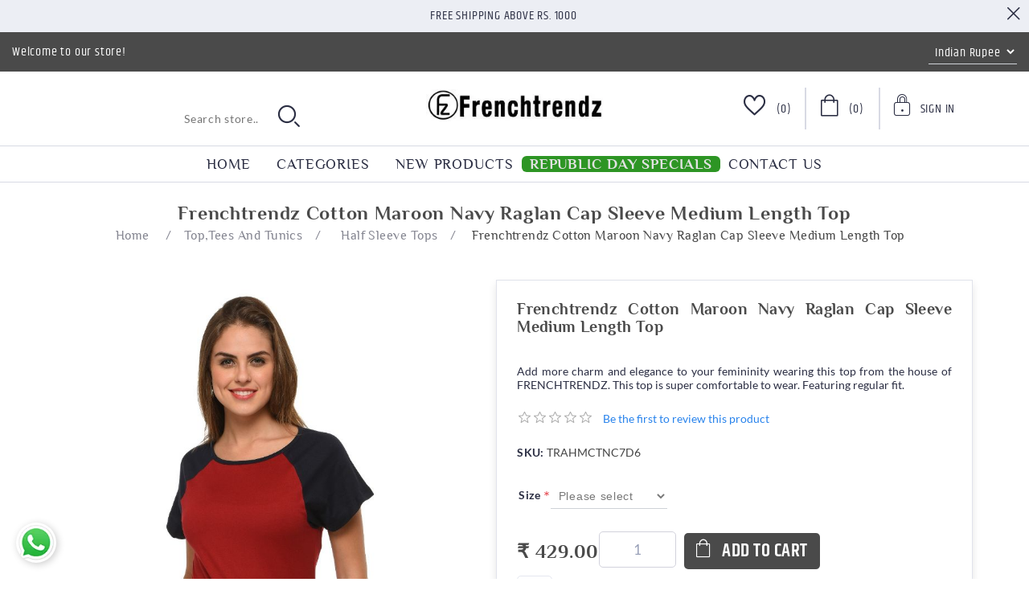

--- FILE ---
content_type: text/html; charset=utf-8
request_url: https://frenchtrendz.com/frenchtrendz-cotton-maroon-navy-raglan-cap-sleeve-medium-length-t-shirt
body_size: 91087
content:
<!DOCTYPE html><html lang="en" dir="ltr" class="html-product-details-page"><head><title>FrenchTrendz | Buy Frenchtrendz Cotton Maroon Navy Raglan Cap Sleeve Medium Length Top Online</title><meta charset="UTF-8"><meta name="description" content="Buy Frenchtrendz Cotton Maroon Navy Raglan Cap Sleeve Medium Length Top best quality, affordable price, available in sizes from XS to 4XL. Still not got your size? We will get you plus size (5XL &amp; 6XL) as well. Doorstep Delivery, COD as well as online payment mode available."><meta name="keywords" content="Frenchtrendz Cotton Maroon Navy Raglan Cap Sleeve Medium Length Top"><meta name="generator" content="nopCommerce"><meta name="viewport" content="width=device-width, initial-scale=1"><meta property="og:type" content="product"><meta property="og:title" content="Frenchtrendz Cotton Maroon Navy Raglan Cap Sleeve Medium Length Top"><meta property="og:description" content="Buy Frenchtrendz Cotton Maroon Navy Raglan Cap Sleeve Medium Length Top best quality, affordable price, available in sizes from XS to 4XL. Still not got your size? We will get you plus size (5XL &amp; 6XL) as well. Doorstep Delivery, COD as well as online payment mode available."><meta property="og:image" content="https://frenchtrendz.com/images/thumbs/0002953_frenchtrendz-cotton-maroon-navy-raglan-cap-sleeve-medium-length-top_1000.jpeg"><meta property="og:image:url" content="https://frenchtrendz.com/images/thumbs/0002953_frenchtrendz-cotton-maroon-navy-raglan-cap-sleeve-medium-length-top_1000.jpeg"><meta property="og:url" content="https://frenchtrendz.com/frenchtrendz-cotton-maroon-navy-raglan-cap-sleeve-medium-length-t-shirt"><meta property="og:site_name" content="Frenchtrendz.com"><meta property="twitter:card" content="summary"><meta property="twitter:site" content="Frenchtrendz.com"><meta property="twitter:title" content="Frenchtrendz Cotton Maroon Navy Raglan Cap Sleeve Medium Length Top"><meta property="twitter:description" content="Buy Frenchtrendz Cotton Maroon Navy Raglan Cap Sleeve Medium Length Top best quality, affordable price, available in sizes from XS to 4XL. Still not got your size? We will get you plus size (5XL &amp; 6XL) as well. Doorstep Delivery, COD as well as online payment mode available."><meta property="twitter:image" content="https://frenchtrendz.com/images/thumbs/0002953_frenchtrendz-cotton-maroon-navy-raglan-cap-sleeve-medium-length-top_1000.jpeg"><meta property="twitter:url" content="https://frenchtrendz.com/frenchtrendz-cotton-maroon-navy-raglan-cap-sleeve-medium-length-t-shirt"><link rel="stylesheet" href="/css/whdbfbofpel52dvqmojvyg.styles.css?v=DQyuf4xJR2KkKW3qCt2-xvzMwYg"><style></style><script async src="https://www.googletagmanager.com/gtag/js?id=UA-79653170-1"></script><script>function gtag(){dataLayer.push(arguments)}window.dataLayer=window.dataLayer||[];gtag("js",new Date);gtag("config","UA-79653170-1")</script><style></style><script async src="https://www.googletagmanager.com/gtag/js?id=UA-79653170-1"></script><script>function gtag(){dataLayer.push(arguments)}window.dataLayer=window.dataLayer||[];gtag("js",new Date);gtag("config","UA-79653170-1")</script><link rel="canonical" href="https://frenchtrendz.com/frenchtrendz-cotton-maroon-navy-raglan-cap-sleeve-medium-length-t-shirt"><link href="https://frenchtrendz.com/blog/rss/1" rel="alternate" type="application/rss+xml" title="Frenchtrendz.com: Blog"><link rel="shortcut icon" href="/icons/icons_0/favicon.ico"><script async src="https://www.googletagmanager.com/gtag/js?id=AW-962541224"></script><script>function gtag(){dataLayer.push(arguments)}window.dataLayer=window.dataLayer||[];gtag("js",new Date);gtag("config","AW-962541224")</script><body><input name="__RequestVerificationToken" type="hidden" value="CfDJ8EsdUjKs7ltAtpZwQKFICk2ENaiZ6Iq7at0BV9sOabWIVuEGaLigh8vT_cmIcAFPBwiFO54fDEIoD3LIyg8jlCbVn71v20b3BC77e34Zf1D3MGloPMOzHyBbO1_YNfClCYSIFjXgQd564C5JX7KfiyE"><div class="ajax-loading-block-window" style="display:none"></div><div id="dialog-notifications-success" title="Notification" style="display:none"></div><div id="dialog-notifications-error" title="Error" style="display:none"></div><div id="dialog-notifications-warning" title="Warning" style="display:none"></div><div id="bar-notification" class="bar-notification-container" data-close="Close"></div><!--[if lte IE 8]><div style="clear:both;height:59px;text-align:center;position:relative"><a href="http://www.microsoft.com/windows/internet-explorer/default.aspx" target="_blank"> <img src="/Themes/Orchid/Content/images/ie_warning.jpg" height="42" width="820" alt="You are using an outdated browser. For a faster, safer browsing experience, upgrade for free today."> </a></div><![endif]--><div class="master-wrapper-page"><div class="header"><div class="header-banner"><span>Free Shipping above Rs. 1000</span><div class="header-banner-close"><i class="icon-close"></i></div></div><div class="header-upper"><div class="welcome-text">Welcome to our store!</div><div class="header-selectors-wrapper"><div class="currency-selector"><select id="customerCurrency" name="customerCurrency" onchange="setLocation(this.value)" aria-label="Currency selector"><option selected value="https://frenchtrendz.com/changecurrency/11?returnUrl=%2Ffrenchtrendz-cotton-maroon-navy-raglan-cap-sleeve-medium-length-t-shirt">Indian Rupee<option value="https://frenchtrendz.com/changecurrency/1?returnUrl=%2Ffrenchtrendz-cotton-maroon-navy-raglan-cap-sleeve-medium-length-t-shirt">US Dollar</select></div></div></div><div class="header-lower"><i class="icon-mobile-nave-icon"></i><div class="header-logo"><a href="/"> <img alt="Frenchtrendz.com" src="https://frenchtrendz.com/images/thumbs/0008462_logo.webp"> </a></div><div class="header-links-wrapper"><div class="header-links"><ul><li class="header-wishlist"><a href="/wishlist" class="ico-wishlist"> <span class="wishlist-label"><i class="icon-wishlist-icon"></i></span> <span class="wishlist-qty">(0)</span> </a><li id="topcartlink"><a href="/cart" class="ico-cart"> <span class="cart-label"><i class="icon-cart-icon"></i></span> <span class="cart-qty">(0)</span> </a><li class="user-dropdown"><div class="dropdown"><a href="#" class="signin-toggle"> <span><i class="icon-sign-up-icon"></i></span> <span>Sign In</span> </a><ul class="dropdown-menu"><li><a href="/register?returnUrl=%2Ffrenchtrendz-cotton-maroon-navy-raglan-cap-sleeve-medium-length-t-shirt" class="ico-register">Register</a><li><a href="/login?returnUrl=%2Ffrenchtrendz-cotton-maroon-navy-raglan-cap-sleeve-medium-length-t-shirt" class="ico-login">Log in</a></ul></div></ul></div><div id="flyout-cart" class="flyout-cart"><div class="mini-shopping-cart"><div class="title">Shopping cart</div><div class="no-data">Your Shopping Cart is empty!</div></div></div></div><div class="search-box store-search-box"><form method="get" id="small-search-box-form" action="/search"><input type="text" class="search-box-text" id="small-searchterms" autocomplete="off" name="q" placeholder="Search store.." aria-label="Search store"> <input type="hidden" class="instantSearchResourceElement" data-highlightfirstfoundelement="false" data-minkeywordlength="3" data-defaultproductsortoption="0" data-instantsearchurl="/instantSearchFor" data-searchpageurl="/search" data-searchinproductdescriptions="true" data-numberofvisibleproducts="5" data-noresultsresourcetext=" No data found."> <button type="submit" class="button-1 search-box-button"><i class="icon-search-icon"></i></button></form></div></div></div><div class="header-menu"><div class="header-other-link-items"><ul id="other-link-list"><li><a href="/">Home</a><li><a href="/newproducts">New products</a><li><a href="/contactus">Contact us</a></ul></div><div class="mm-navbar"><ul class="mm-navbar-nav"><li><a href="/">Home</a><li class="mm-nav-item dropdown-menu-list"><a href="#">Categories</a><div class="mm-dropdown"><ul class="mm-dropdown-list"><li class="mm-nav-item has-submenu"><a class="mm-nav-link" href="/legging"> <img> <span>Legging</span> <span class="mm-nav-total"> (281) </span> </a> <i class="sublist-toggler icon-right-arrow-icon"></i><ul class="sublist first-level"><li class="sublist-close-button"><button class="mm-back-button"> <i class="icon-left-arrow-icon"></i> Back </button><li class="mm-nav-item has-submenu"><a class="mm-nav-link" href="/ankle-leggings"> <img> <span>Ankle Leggings</span> <span class="mm-nav-total"> (119) </span> </a> <i class="sublist-toggler icon-right-arrow-icon"></i><ul class="sublist"><li class="sublist-close-button"><button class="mm-back-button"> <i class="icon-left-arrow-icon"></i> Back </button><li class="mm-nav-item"><a class="mm-nav-link" href="/cotton-spandex-ankle-leggings"> <img> <span>Cotton Spandex Ankle Leggings</span> <span class="mm-nav-total"> (80) </span> </a><li class="mm-nav-item"><a class="mm-nav-link" href="/viscose-spandex-ankle-leggings"> <img> <span>Viscose Spandex Ankle Leggings</span> <span class="mm-nav-total"> (25) </span> </a><li class="mm-nav-item"><a class="mm-nav-link" href="/modal-spandex"> <img> <span>Modal Spandex Ankle Leggings</span> <span class="mm-nav-total"> (13) </span> </a><li class="mm-nav-item mm-nav-img"><div class="nav-featured-img"><span style="background-image:url('https://frenchtrendz.com/images/thumbs/0002223_frenchtrendz-cotton-spandex-grey-bateu-neck-full-sleeve-top_450.jpeg')"> <img src="https://frenchtrendz.com/images/thumbs/0002223_frenchtrendz-cotton-spandex-grey-bateu-neck-full-sleeve-top_450.jpeg" alt="https://frenchtrendz.com/images/thumbs/0002223_frenchtrendz-cotton-spandex-grey-bateu-neck-full-sleeve-top_450.jpeg"> </span></div></ul><li class="mm-nav-item has-submenu"><a class="mm-nav-link" href="/legging-churidar"> <img> <span>Churidar Leggings</span> <span class="mm-nav-total"> (70) </span> </a> <i class="sublist-toggler icon-right-arrow-icon"></i><ul class="sublist"><li class="sublist-close-button"><button class="mm-back-button"> <i class="icon-left-arrow-icon"></i> Back </button><li class="mm-nav-item"><a class="mm-nav-link" href="/cotton-spandex-churidar-legging"> <img> <span>Cotton Spandex Churidar Leggings</span> <span class="mm-nav-total"> (70) </span> </a><li class="mm-nav-item mm-nav-img"><div class="nav-featured-img"><span style="background-image:url('https://frenchtrendz.com/images/thumbs/0002227_frenchtrendz-cotton-spandex-light-purple-bateu-neck-full-sleeve-top_450.jpeg')"> <img src="https://frenchtrendz.com/images/thumbs/0002227_frenchtrendz-cotton-spandex-light-purple-bateu-neck-full-sleeve-top_450.jpeg" alt="https://frenchtrendz.com/images/thumbs/0002227_frenchtrendz-cotton-spandex-light-purple-bateu-neck-full-sleeve-top_450.jpeg"> </span></div></ul><li class="mm-nav-item has-submenu"><a class="mm-nav-link" href="/warmer-ankle-leggings"> <img> <span>Warmer Ankle Leggings</span> <span class="mm-nav-total"> (12) </span> </a> <i class="sublist-toggler icon-right-arrow-icon"></i><ul class="sublist"><li class="sublist-close-button"><button class="mm-back-button"> <i class="icon-left-arrow-icon"></i> Back </button><li class="mm-nav-item"><a class="mm-nav-link" href="/cotton-spandex-fleece-warmer-ankle-leggings"> <img> <span>Cotton Spandex Fleece Warmer Ankle Leggings</span> <span class="mm-nav-total"> (5) </span> </a><li class="mm-nav-item mm-nav-img"><div class="nav-featured-img"><span style="background-image:url('https://frenchtrendz.com/images/thumbs/0002229_frenchtrendz-cotton-spandex-dark-fushcia-bateu-neck-full-sleeve-top_450.jpeg')"> <img src="https://frenchtrendz.com/images/thumbs/0002229_frenchtrendz-cotton-spandex-dark-fushcia-bateu-neck-full-sleeve-top_450.jpeg" alt="https://frenchtrendz.com/images/thumbs/0002229_frenchtrendz-cotton-spandex-dark-fushcia-bateu-neck-full-sleeve-top_450.jpeg"> </span></div></ul><li class="mm-nav-item"><a class="mm-nav-link" href="/loose-pant"> <img> <span>Loose pant</span> <span class="mm-nav-total"> (2) </span> </a><li class="mm-nav-item"><a class="mm-nav-link" href="/yoga-or-gym-wear-legging"> <img> <span>Yoga Or Gym Wear Leggings</span> <span class="mm-nav-total"> (78) </span> </a><li class="mm-nav-item mm-nav-img"><div class="nav-featured-img"><span style="background-image:url('')"> <img> </span></div></ul><li class="mm-nav-item has-submenu"><a class="mm-nav-link" href="/jeggings"> <img> <span>Jeggings</span> <span class="mm-nav-total"> (208) </span> </a> <i class="sublist-toggler icon-right-arrow-icon"></i><ul class="sublist first-level"><li class="sublist-close-button"><button class="mm-back-button"> <i class="icon-left-arrow-icon"></i> Back </button><li class="mm-nav-item has-submenu"><a class="mm-nav-link" href="/jegging-all-weather"> <img> <span>Jegging All Weather</span> <span class="mm-nav-total"> (92) </span> </a> <i class="sublist-toggler icon-right-arrow-icon"></i><ul class="sublist"><li class="sublist-close-button"><button class="mm-back-button"> <i class="icon-left-arrow-icon"></i> Back </button><li class="mm-nav-item"><a class="mm-nav-link" href="/cotton-spandex-jegging"> <img> <span>Cotton Spandex Jegging</span> <span class="mm-nav-total"> (30) </span> </a><li class="mm-nav-item"><a class="mm-nav-link" href="/viscose-melange-spandex-jegging"> <img> <span>Knit Denim Stretch Jegging</span> <span class="mm-nav-total"> (22) </span> </a><li class="mm-nav-item"><a class="mm-nav-link" href="/cotton-modal-spandex-jegging"> <img> <span>Cotton Modal Spandex Jegging</span> <span class="mm-nav-total"> (36) </span> </a><li class="mm-nav-item"><a class="mm-nav-link" href="/cotton-viscose-spandex-jegging"> <img> <span>Cotton Viscose Spandex Jegging</span> <span class="mm-nav-total"> (4) </span> </a><li class="mm-nav-item mm-nav-img"><div class="nav-featured-img"><span style="background-image:url('https://frenchtrendz.com/images/thumbs/0002231_frenchtrendz-cotton-spandex-maroon-bateu-neck-full-sleeve-top_450.jpeg')"> <img src="https://frenchtrendz.com/images/thumbs/0002231_frenchtrendz-cotton-spandex-maroon-bateu-neck-full-sleeve-top_450.jpeg" alt="https://frenchtrendz.com/images/thumbs/0002231_frenchtrendz-cotton-spandex-maroon-bateu-neck-full-sleeve-top_450.jpeg"> </span></div></ul><li class="mm-nav-item has-submenu"><a class="mm-nav-link" href="/fitted-jegging-with-back-pocket-2"> <img> <span>Fitted Jegging With Back Pocket</span> <span class="mm-nav-total"> (63) </span> </a> <i class="sublist-toggler icon-right-arrow-icon"></i><ul class="sublist"><li class="sublist-close-button"><button class="mm-back-button"> <i class="icon-left-arrow-icon"></i> Back </button><li class="mm-nav-item"><a class="mm-nav-link" href="/knit-denim-dyeid-denim-vs-cora-denim"> <img> <span>Classic Knit Denim</span> <span class="mm-nav-total"> (5) </span> </a><li class="mm-nav-item"><a class="mm-nav-link" href="/knit-denim-dyeid-regular-vs-cora-3"> <img> <span>Vital Knit Denim</span> <span class="mm-nav-total"> (21) </span> </a><li class="mm-nav-item"><a class="mm-nav-link" href="/knit-denim-solid"> <img> <span>Solid Knit Denim</span> <span class="mm-nav-total"> (26) </span> </a><li class="mm-nav-item"><a class="mm-nav-link" href="/knit-denim-dyeid-regular-vs-dyeid-regular"> <img> <span>Vital Solid Knit Denim</span> <span class="mm-nav-total"> (4) </span> </a><li class="mm-nav-item"><a class="mm-nav-link" href="/jacquard-jeggings"> <img> <span>Jacquard Jeggings</span> <span class="mm-nav-total"> (7) </span> </a><li class="mm-nav-item mm-nav-img"><div class="nav-featured-img"><span style="background-image:url('https://frenchtrendz.com/images/thumbs/0002236_frenchtrendz-cotton-spandex-dark-green-bateu-neck-full-sleeve-top_450.jpeg')"> <img src="https://frenchtrendz.com/images/thumbs/0002236_frenchtrendz-cotton-spandex-dark-green-bateu-neck-full-sleeve-top_450.jpeg" alt="https://frenchtrendz.com/images/thumbs/0002236_frenchtrendz-cotton-spandex-dark-green-bateu-neck-full-sleeve-top_450.jpeg"> </span></div></ul><li class="mm-nav-item has-submenu"><a class="mm-nav-link" href="/fitted-jegging-with-front-and-back-pocket-2"> <img> <span>Fitted Jegging With Front And Back Pocket</span> <span class="mm-nav-total"> (32) </span> </a> <i class="sublist-toggler icon-right-arrow-icon"></i><ul class="sublist"><li class="sublist-close-button"><button class="mm-back-button"> <i class="icon-left-arrow-icon"></i> Back </button><li class="mm-nav-item"><a class="mm-nav-link" href="/colby-ponte"> <img> <span>Colby Ponte</span> <span class="mm-nav-total"> (10) </span> </a><li class="mm-nav-item"><a class="mm-nav-link" href="/knit-denim-dyeid-denim-vs-cora"> <img> <span>Classic Knit Denim</span> <span class="mm-nav-total"> (2) </span> </a><li class="mm-nav-item"><a class="mm-nav-link" href="/knit-denim-dyeid-regular-vs-cora"> <img> <span>Vital Knit Denim Jeggings</span> <span class="mm-nav-total"> (7) </span> </a><li class="mm-nav-item"><a class="mm-nav-link" href="/knit-denim-solid-fabric-dyeid"> <img> <span>Solid Knit Denim Jeggings</span> <span class="mm-nav-total"> (9) </span> </a><li class="mm-nav-item"><a class="mm-nav-link" href="/knit-denim-dyeid-regular-vs-dyeid-regular-2"> <img> <span>Vital Solid Knit Denim Jeggings</span> <span class="mm-nav-total"> (4) </span> </a><li class="mm-nav-item mm-nav-img"><div class="nav-featured-img"><span style="background-image:url('https://frenchtrendz.com/images/thumbs/0002242_frenchtrendz-cotton-spandex-levender-bateu-neck-full-sleeve-top_450.jpeg')"> <img src="https://frenchtrendz.com/images/thumbs/0002242_frenchtrendz-cotton-spandex-levender-bateu-neck-full-sleeve-top_450.jpeg" alt="https://frenchtrendz.com/images/thumbs/0002242_frenchtrendz-cotton-spandex-levender-bateu-neck-full-sleeve-top_450.jpeg"> </span></div></ul><li class="mm-nav-item"><a class="mm-nav-link" href="/slinky-jegging"> <img> <span>Slinky Jegging</span> <span class="mm-nav-total"> (18) </span> </a><li class="mm-nav-item"><a class="mm-nav-link" href="/winter-jegging"> <img> <span>Winter Jegging</span> <span class="mm-nav-total"> (3) </span> </a><li class="mm-nav-item mm-nav-img"><div class="nav-featured-img"><span style="background-image:url('')"> <img> </span></div></ul><li class="mm-nav-item has-submenu"><a class="mm-nav-link" href="/shrugs"> <img> <span>Shrugs</span> <span class="mm-nav-total"> (96) </span> </a> <i class="sublist-toggler icon-right-arrow-icon"></i><ul class="sublist first-level"><li class="sublist-close-button"><button class="mm-back-button"> <i class="icon-left-arrow-icon"></i> Back </button><li class="mm-nav-item has-submenu"><a class="mm-nav-link" href="/short-length-shrug"> <img> <span>Short Length Shrugs</span> <span class="mm-nav-total"> (8) </span> </a> <i class="sublist-toggler icon-right-arrow-icon"></i><ul class="sublist"><li class="sublist-close-button"><button class="mm-back-button"> <i class="icon-left-arrow-icon"></i> Back </button><li class="mm-nav-item"><a class="mm-nav-link" href="/viscose-crepe"> <img> <span>Viscose Crepe</span> <span class="mm-nav-total"> (8) </span> </a><li class="mm-nav-item mm-nav-img"><div class="nav-featured-img"><span style="background-image:url('https://frenchtrendz.com/images/thumbs/0002250_frenchtrendz-cotton-spandex-sky-blue-bateu-neck-full-sleeve-top_450.jpeg')"> <img src="https://frenchtrendz.com/images/thumbs/0002250_frenchtrendz-cotton-spandex-sky-blue-bateu-neck-full-sleeve-top_450.jpeg" alt="https://frenchtrendz.com/images/thumbs/0002250_frenchtrendz-cotton-spandex-sky-blue-bateu-neck-full-sleeve-top_450.jpeg"> </span></div></ul><li class="mm-nav-item has-submenu"><a class="mm-nav-link" href="/medium-length-shrug"> <img> <span>Medium Length Shrugs</span> <span class="mm-nav-total"> (63) </span> </a> <i class="sublist-toggler icon-right-arrow-icon"></i><ul class="sublist"><li class="sublist-close-button"><button class="mm-back-button"> <i class="icon-left-arrow-icon"></i> Back </button><li class="mm-nav-item"><a class="mm-nav-link" href="/viscose-crepe-medium-length-shrug"> <img> <span>Viscose Crepe</span> <span class="mm-nav-total"> (26) </span> </a><li class="mm-nav-item"><a class="mm-nav-link" href="/viscose-spandex-medium-length-shrug"> <img> <span>Viscose Spandex</span> <span class="mm-nav-total"> (13) </span> </a><li class="mm-nav-item"><a class="mm-nav-link" href="/cotton-bamboo-medium-length-shrug"> <img> <span>Cotton Bamboo</span> <span class="mm-nav-total"> (7) </span> </a><li class="mm-nav-item"><a class="mm-nav-link" href="/cotton-fleece-shrug-medium-length-shrug"> <img> <span>Cotton Fleece</span> <span class="mm-nav-total"> (1) </span> </a><li class="mm-nav-item"><a class="mm-nav-link" href="/cotton-spandex-fleece-shrug-medium-length-shrug"> <img> <span>Cotton Spandex Fleece</span> <span class="mm-nav-total"> (1) </span> </a><li class="mm-nav-item"><a class="mm-nav-link" href="/viscose-linen-shrug-medium-length-shrug"> <img> <span>Viscose Linen</span> <span class="mm-nav-total"> (9) </span> </a><li class="mm-nav-item"><a class="mm-nav-link" href="/cotton-poly-jaspe-medium-length-shrug"> <img> <span>Cotton Poly Jaspe</span> <span class="mm-nav-total"> (1) </span> </a><li class="mm-nav-item"><a class="mm-nav-link" href="/cotton-shrug-medium-length-shrug"> <img> <span>Cotton</span> <span class="mm-nav-total"> (2) </span> </a><li class="mm-nav-item"><a class="mm-nav-link" href="/viscose-cotton-fleece-medium-length-shrug"> <img> <span>Viscose Cotton Fleece</span> <span class="mm-nav-total"> (1) </span> </a><li class="mm-nav-item mm-nav-img"><div class="nav-featured-img"><span style="background-image:url('https://frenchtrendz.com/images/thumbs/0002252_frenchtrendz-cotton-spandex-purple-bateu-neck-full-sleeve-top_450.jpeg')"> <img src="https://frenchtrendz.com/images/thumbs/0002252_frenchtrendz-cotton-spandex-purple-bateu-neck-full-sleeve-top_450.jpeg" alt="https://frenchtrendz.com/images/thumbs/0002252_frenchtrendz-cotton-spandex-purple-bateu-neck-full-sleeve-top_450.jpeg"> </span></div></ul><li class="mm-nav-item has-submenu"><a class="mm-nav-link" href="/long-length-shrug"> <img> <span>Long Length Shrugs</span> <span class="mm-nav-total"> (23) </span> </a> <i class="sublist-toggler icon-right-arrow-icon"></i><ul class="sublist"><li class="sublist-close-button"><button class="mm-back-button"> <i class="icon-left-arrow-icon"></i> Back </button><li class="mm-nav-item"><a class="mm-nav-link" href="/cotton-poly-jaspe"> <img> <span>Cotton Poly Jaspe</span> <span class="mm-nav-total"> (6) </span> </a><li class="mm-nav-item"><a class="mm-nav-link" href="/viscose-spandex"> <img> <span>Viscose Spandex</span> <span class="mm-nav-total"> (13) </span> </a><li class="mm-nav-item"><a class="mm-nav-link" href="/cotton-spandex-fleece"> <img> <span>Cotton Spandex Fleece</span> <span class="mm-nav-total"> (2) </span> </a><li class="mm-nav-item"><a class="mm-nav-link" href="/cotton-shrug"> <img> <span>Cotton</span> <span class="mm-nav-total"> (2) </span> </a><li class="mm-nav-item mm-nav-img"><div class="nav-featured-img"><span style="background-image:url('https://frenchtrendz.com/images/thumbs/0002262_frenchtrendz-cotton-spandex-dark-beige-bateu-neck-full-sleeve-top_450.jpeg')"> <img src="https://frenchtrendz.com/images/thumbs/0002262_frenchtrendz-cotton-spandex-dark-beige-bateu-neck-full-sleeve-top_450.jpeg" alt="https://frenchtrendz.com/images/thumbs/0002262_frenchtrendz-cotton-spandex-dark-beige-bateu-neck-full-sleeve-top_450.jpeg"> </span></div></ul><li class="mm-nav-item"><a class="mm-nav-link" href="/cardigans"> <img> <span>Cardigans</span> <span class="mm-nav-total"> (1) </span> </a><li class="mm-nav-item mm-nav-img"><div class="nav-featured-img"><span style="background-image:url('')"> <img> </span></div></ul><li class="mm-nav-item has-submenu"><a class="mm-nav-link" href="/top-and-tees"> <img> <span>Top,Tees And Tunics</span> <span class="mm-nav-total"> (614) </span> </a> <i class="sublist-toggler icon-right-arrow-icon"></i><ul class="sublist first-level"><li class="sublist-close-button"><button class="mm-back-button"> <i class="icon-left-arrow-icon"></i> Back </button><li class="mm-nav-item has-submenu"><a class="mm-nav-link" href="/half-sleeve-t-shirt"> <img> <span>Half Sleeve Tops</span> <span class="mm-nav-total"> (148) </span> </a> <i class="sublist-toggler icon-right-arrow-icon"></i><ul class="sublist"><li class="sublist-close-button"><button class="mm-back-button"> <i class="icon-left-arrow-icon"></i> Back </button><li class="mm-nav-item"><a class="mm-nav-link" href="/half-sleeve-grindle-tops"> <img> <span>Grindle Tops</span> <span class="mm-nav-total"> (5) </span> </a><li class="mm-nav-item"><a class="mm-nav-link" href="/100-cotton-half-sleeves-top"> <img> <span>100% Cotton</span> <span class="mm-nav-total"> (8) </span> </a><li class="mm-nav-item"><a class="mm-nav-link" href="/cotton-slub-half-sleeves-tops"> <img> <span>Cotton Slub</span> <span class="mm-nav-total"> (22) </span> </a><li class="mm-nav-item"><a class="mm-nav-link" href="/viscose-half-sleeve-tops"> <img> <span>Viscose Tops</span> <span class="mm-nav-total"> (16) </span> </a><li class="mm-nav-item mm-nav-img"><div class="nav-featured-img"><span style="background-image:url('https://frenchtrendz.com/images/thumbs/0002267_frenchtrendz-cotton-spandex-navy-white-bateu-neck-full-sleeve-top_450.jpeg')"> <img src="https://frenchtrendz.com/images/thumbs/0002267_frenchtrendz-cotton-spandex-navy-white-bateu-neck-full-sleeve-top_450.jpeg" alt="https://frenchtrendz.com/images/thumbs/0002267_frenchtrendz-cotton-spandex-navy-white-bateu-neck-full-sleeve-top_450.jpeg"> </span></div></ul><li class="mm-nav-item has-submenu"><a class="mm-nav-link" href="/34-sleeve-top"> <img> <span>3/4 Sleeve Tops</span> <span class="mm-nav-total"> (61) </span> </a> <i class="sublist-toggler icon-right-arrow-icon"></i><ul class="sublist"><li class="sublist-close-button"><button class="mm-back-button"> <i class="icon-left-arrow-icon"></i> Back </button><li class="mm-nav-item"><a class="mm-nav-link" href="/cotton-slub-t-shirt"> <img> <span>Cotton Slub Tops</span> <span class="mm-nav-total"> (8) </span> </a><li class="mm-nav-item mm-nav-img"><div class="nav-featured-img"><span style="background-image:url('https://frenchtrendz.com/images/thumbs/0002268_frenchtrendz-cotton-spandex-maroon-white-bateu-neck-full-sleeve-top_450.jpeg')"> <img src="https://frenchtrendz.com/images/thumbs/0002268_frenchtrendz-cotton-spandex-maroon-white-bateu-neck-full-sleeve-top_450.jpeg" alt="https://frenchtrendz.com/images/thumbs/0002268_frenchtrendz-cotton-spandex-maroon-white-bateu-neck-full-sleeve-top_450.jpeg"> </span></div></ul><li class="mm-nav-item has-submenu"><a class="mm-nav-link" href="/tops"> <img> <span>Full Sleeve Tops</span> <span class="mm-nav-total"> (224) </span> </a> <i class="sublist-toggler icon-right-arrow-icon"></i><ul class="sublist"><li class="sublist-close-button"><button class="mm-back-button"> <i class="icon-left-arrow-icon"></i> Back </button><li class="mm-nav-item"><a class="mm-nav-link" href="/cotton-spandex-t-shirt"> <img> <span>Cotton Spandex Tops</span> <span class="mm-nav-total"> (118) </span> </a><li class="mm-nav-item"><a class="mm-nav-link" href="/cotton-bamboo-tops"> <img> <span>Cotton Bamboo Tops</span> <span class="mm-nav-total"> (15) </span> </a><li class="mm-nav-item"><a class="mm-nav-link" href="/cotton-interlock-t-shirt"> <img> <span>Cotton Interlock Tops</span> <span class="mm-nav-total"> (11) </span> </a><li class="mm-nav-item"><a class="mm-nav-link" href="/cotton-poly-tops"> <img> <span>Cotton Poly Tops</span> <span class="mm-nav-total"> (12) </span> </a><li class="mm-nav-item"><a class="mm-nav-link" href="/grindle-tops"> <img> <span>Grindle Tops</span> <span class="mm-nav-total"> (5) </span> </a><li class="mm-nav-item"><a class="mm-nav-link" href="/rib-viscose-full-sleeves-tops"> <img> <span> Rib Viscose Tops</span> <span class="mm-nav-total"> (8) </span> </a><li class="mm-nav-item mm-nav-img"><div class="nav-featured-img"><span style="background-image:url('https://frenchtrendz.com/images/thumbs/0002269_frenchtrendz-cotton-spandex-black-white-bateu-neck-full-sleeve-top_450.jpeg')"> <img src="https://frenchtrendz.com/images/thumbs/0002269_frenchtrendz-cotton-spandex-black-white-bateu-neck-full-sleeve-top_450.jpeg" alt="https://frenchtrendz.com/images/thumbs/0002269_frenchtrendz-cotton-spandex-black-white-bateu-neck-full-sleeve-top_450.jpeg"> </span></div></ul><li class="mm-nav-item has-submenu"><a class="mm-nav-link" href="/tank-tops"> <img> <span>Tank Tops</span> <span class="mm-nav-total"> (84) </span> </a> <i class="sublist-toggler icon-right-arrow-icon"></i><ul class="sublist"><li class="sublist-close-button"><button class="mm-back-button"> <i class="icon-left-arrow-icon"></i> Back </button><li class="mm-nav-item"><a class="mm-nav-link" href="/cotton-spandex-tank-top"> <img> <span>Cotton Spandex Tank Tops</span> <span class="mm-nav-total"> (56) </span> </a><li class="mm-nav-item"><a class="mm-nav-link" href="/modal-spandex-tank-top"> <img> <span>Modal Spandex Tank Tops</span> <span class="mm-nav-total"> (4) </span> </a><li class="mm-nav-item"><a class="mm-nav-link" href="/rib-viscose-tank-top"> <img> <span>Rib Viscose Tank Tops</span> <span class="mm-nav-total"> (8) </span> </a><li class="mm-nav-item"><a class="mm-nav-link" href="/viscose-spandex-tank-top"> <img> <span>Viscose Spandex Tank Tops</span> <span class="mm-nav-total"> (16) </span> </a><li class="mm-nav-item mm-nav-img"><div class="nav-featured-img"><span style="background-image:url('https://frenchtrendz.com/images/thumbs/0002272_frenchtrendz-grindle-dark-maroon-round-neck-full-sleeve-top_450.jpeg')"> <img src="https://frenchtrendz.com/images/thumbs/0002272_frenchtrendz-grindle-dark-maroon-round-neck-full-sleeve-top_450.jpeg" alt="https://frenchtrendz.com/images/thumbs/0002272_frenchtrendz-grindle-dark-maroon-round-neck-full-sleeve-top_450.jpeg"> </span></div></ul><li class="mm-nav-item"><a class="mm-nav-link" href="/crop-top"> <img> <span>Crop Tops</span> <span class="mm-nav-total"> (13) </span> </a><li class="mm-nav-item"><a class="mm-nav-link" href="/camisoles"> <img> <span>Camisoles</span> <span class="mm-nav-total"> (27) </span> </a><li class="mm-nav-item"><a class="mm-nav-link" href="/basic-tees"> <img> <span>Basic Tees</span> <span class="mm-nav-total"> (48) </span> </a><li class="mm-nav-item"><a class="mm-nav-link" href="/tunic"> <img> <span>Tunics</span> <span class="mm-nav-total"> (5) </span> </a><li class="mm-nav-item"><a class="mm-nav-link" href="/top-with-flare-sleeve"> <img> <span>Flare Sleeve Tops</span> <span class="mm-nav-total"> (4) </span> </a><li class="mm-nav-item mm-nav-img"><div class="nav-featured-img"><span style="background-image:url('')"> <img> </span></div></ul><li class="mm-nav-item has-submenu"><a class="mm-nav-link" href="/bottoms"> <img> <span>Bottoms</span> <span class="mm-nav-total"> (115) </span> </a> <i class="sublist-toggler icon-right-arrow-icon"></i><ul class="sublist first-level"><li class="sublist-close-button"><button class="mm-back-button"> <i class="icon-left-arrow-icon"></i> Back </button><li class="mm-nav-item has-submenu"><a class="mm-nav-link" href="/lowers"> <img> <span>Lowers</span> <span class="mm-nav-total"> (28) </span> </a> <i class="sublist-toggler icon-right-arrow-icon"></i><ul class="sublist"><li class="sublist-close-button"><button class="mm-back-button"> <i class="icon-left-arrow-icon"></i> Back </button><li class="mm-nav-item"><a class="mm-nav-link" href="/rayon-poly-lower"> <img> <span>Rayon Poly Lowers</span> <span class="mm-nav-total"> (15) </span> </a><li class="mm-nav-item"><a class="mm-nav-link" href="/cotton-modal-fleece-lower"> <img> <span>Warmer Fleece Lowers</span> <span class="mm-nav-total"> (2) </span> </a><li class="mm-nav-item"><a class="mm-nav-link" href="/cotton-poly-lower"> <img> <span>Cotton Poly Lowers</span> <span class="mm-nav-total"> (5) </span> </a><li class="mm-nav-item"><a class="mm-nav-link" href="/cotton-lower"> <img> <span>Cotton Lowers</span> <span class="mm-nav-total"> (5) </span> </a><li class="mm-nav-item mm-nav-img"><div class="nav-featured-img"><span style="background-image:url('https://frenchtrendz.com/images/thumbs/0002282_frenchtrendz-grindle-blue-leather-stud-top_450.jpeg')"> <img src="https://frenchtrendz.com/images/thumbs/0002282_frenchtrendz-grindle-blue-leather-stud-top_450.jpeg" alt="https://frenchtrendz.com/images/thumbs/0002282_frenchtrendz-grindle-blue-leather-stud-top_450.jpeg"> </span></div></ul><li class="mm-nav-item has-submenu"><a class="mm-nav-link" href="/pant"> <img> <span>Pants</span> <span class="mm-nav-total"> (38) </span> </a> <i class="sublist-toggler icon-right-arrow-icon"></i><ul class="sublist"><li class="sublist-close-button"><button class="mm-back-button"> <i class="icon-left-arrow-icon"></i> Back </button><li class="mm-nav-item"><a class="mm-nav-link" href="/poplin-lycra-pant"> <img> <span>Poplin Lycra Pants</span> <span class="mm-nav-total"> (10) </span> </a><li class="mm-nav-item"><a class="mm-nav-link" href="/cargo-pant"> <img> <span>Cargo Pants</span> <span class="mm-nav-total"> (7) </span> </a><li class="mm-nav-item"><a class="mm-nav-link" href="/bell-bottom-pant"> <img> <span>Bell Bottom Pants</span> <span class="mm-nav-total"> (9) </span> </a><li class="mm-nav-item"><a class="mm-nav-link" href="/cotton-straight-trouser-pant"> <img> <span>Cotton Straight Trouser Pants</span> <span class="mm-nav-total"> (7) </span> </a><li class="mm-nav-item mm-nav-img"><div class="nav-featured-img"><span style="background-image:url('https://frenchtrendz.com/images/thumbs/0002287_frenchtrendz-grindle-maroon-raglan-sleeve-top_450.jpeg')"> <img src="https://frenchtrendz.com/images/thumbs/0002287_frenchtrendz-grindle-maroon-raglan-sleeve-top_450.jpeg" alt="https://frenchtrendz.com/images/thumbs/0002287_frenchtrendz-grindle-maroon-raglan-sleeve-top_450.jpeg"> </span></div></ul><li class="mm-nav-item has-submenu"><a class="mm-nav-link" href="/plazo"> <img> <span>Palazzo</span> <span class="mm-nav-total"> (14) </span> </a> <i class="sublist-toggler icon-right-arrow-icon"></i><ul class="sublist"><li class="sublist-close-button"><button class="mm-back-button"> <i class="icon-left-arrow-icon"></i> Back </button><li class="mm-nav-item"><a class="mm-nav-link" href="/poly-viscose-plazo"> <img> <span>Poly Viscose Palazzo Pants</span> <span class="mm-nav-total"> (14) </span> </a><li class="mm-nav-item mm-nav-img"><div class="nav-featured-img"><span style="background-image:url('https://frenchtrendz.com/images/thumbs/0002292_frenchtrendz-bateau-neck-rib-viscose-pink-full-sleeves-tops_450.jpeg')"> <img src="https://frenchtrendz.com/images/thumbs/0002292_frenchtrendz-bateau-neck-rib-viscose-pink-full-sleeves-tops_450.jpeg" alt="https://frenchtrendz.com/images/thumbs/0002292_frenchtrendz-bateau-neck-rib-viscose-pink-full-sleeves-tops_450.jpeg"> </span></div></ul><li class="mm-nav-item has-submenu"><a class="mm-nav-link" href="/harem"> <img> <span>Harem Pants</span> <span class="mm-nav-total"> (14) </span> </a> <i class="sublist-toggler icon-right-arrow-icon"></i><ul class="sublist"><li class="sublist-close-button"><button class="mm-back-button"> <i class="icon-left-arrow-icon"></i> Back </button><li class="mm-nav-item"><a class="mm-nav-link" href="/poly-viscose-harem"> <img> <span>Poly Viscose Harem Pants</span> <span class="mm-nav-total"> (14) </span> </a><li class="mm-nav-item mm-nav-img"><div class="nav-featured-img"><span style="background-image:url('https://frenchtrendz.com/images/thumbs/0002294_frenchtrendz-bateau-neck-rib-viscose-black-full-sleeves-tops_450.jpeg')"> <img src="https://frenchtrendz.com/images/thumbs/0002294_frenchtrendz-bateau-neck-rib-viscose-black-full-sleeves-tops_450.jpeg" alt="https://frenchtrendz.com/images/thumbs/0002294_frenchtrendz-bateau-neck-rib-viscose-black-full-sleeves-tops_450.jpeg"> </span></div></ul><li class="mm-nav-item has-submenu"><a class="mm-nav-link" href="/denim-palazzo"> <img> <span>Denim Palazzo</span> <span class="mm-nav-total"> (5) </span> </a> <i class="sublist-toggler icon-right-arrow-icon"></i><ul class="sublist"><li class="sublist-close-button"><button class="mm-back-button"> <i class="icon-left-arrow-icon"></i> Back </button><li class="mm-nav-item"><a class="mm-nav-link" href="/tencel-denim-palazzo"> <img> <span>Tencel Denim Palazzo</span> <span class="mm-nav-total"> (5) </span> </a><li class="mm-nav-item mm-nav-img"><div class="nav-featured-img"><span style="background-image:url('https://frenchtrendz.com/images/thumbs/0002296_frenchtrendz-bateau-neck-rib-viscose-dark-maroon-full-sleeves-tops_450.jpeg')"> <img src="https://frenchtrendz.com/images/thumbs/0002296_frenchtrendz-bateau-neck-rib-viscose-dark-maroon-full-sleeves-tops_450.jpeg" alt="https://frenchtrendz.com/images/thumbs/0002296_frenchtrendz-bateau-neck-rib-viscose-dark-maroon-full-sleeves-tops_450.jpeg"> </span></div></ul><li class="mm-nav-item has-submenu"><a class="mm-nav-link" href="/short-length-palazzo"> <img> <span>Short Palazzo</span> <span class="mm-nav-total"> (9) </span> </a> <i class="sublist-toggler icon-right-arrow-icon"></i><ul class="sublist"><li class="sublist-close-button"><button class="mm-back-button"> <i class="icon-left-arrow-icon"></i> Back </button><li class="mm-nav-item"><a class="mm-nav-link" href="/poly-viscose-short-palazzo"> <img> <span>Short Length Palazzo Poly Viscose</span> <span class="mm-nav-total"> (9) </span> </a><li class="mm-nav-item mm-nav-img"><div class="nav-featured-img"><span style="background-image:url('https://frenchtrendz.com/images/thumbs/0002298_frenchtrendz-bateau-neck-rib-viscose-red-full-sleeves-tops_450.jpeg')"> <img src="https://frenchtrendz.com/images/thumbs/0002298_frenchtrendz-bateau-neck-rib-viscose-red-full-sleeves-tops_450.jpeg" alt="https://frenchtrendz.com/images/thumbs/0002298_frenchtrendz-bateau-neck-rib-viscose-red-full-sleeves-tops_450.jpeg"> </span></div></ul><li class="mm-nav-item"><a class="mm-nav-link" href="/skirt-2"> <img> <span>Skirts</span> <span class="mm-nav-total"> (7) </span> </a><li class="mm-nav-item mm-nav-img"><div class="nav-featured-img"><span style="background-image:url('')"> <img> </span></div></ul><li class="mm-nav-item has-submenu"><a class="mm-nav-link" href="/capris"> <img> <span>Capris</span> <span class="mm-nav-total"> (86) </span> </a> <i class="sublist-toggler icon-right-arrow-icon"></i><ul class="sublist first-level"><li class="sublist-close-button"><button class="mm-back-button"> <i class="icon-left-arrow-icon"></i> Back </button><li class="mm-nav-item has-submenu"><a class="mm-nav-link" href="/jegging-capri"> <img> <span>Knit Denim Capris</span> <span class="mm-nav-total"> (13) </span> </a> <i class="sublist-toggler icon-right-arrow-icon"></i><ul class="sublist"><li class="sublist-close-button"><button class="mm-back-button"> <i class="icon-left-arrow-icon"></i> Back </button><li class="mm-nav-item"><a class="mm-nav-link" href="/cotton-modal-spandex-jegging-capri"> <img> <span>Cotton Modal Spandex Jegging Capris</span> <span class="mm-nav-total"> (13) </span> </a><li class="mm-nav-item mm-nav-img"><div class="nav-featured-img"><span style="background-image:url('https://frenchtrendz.com/images/thumbs/0002301_frenchtrendz-viscose-spandex-grey-charcoal-t-shirt_450.jpeg')"> <img src="https://frenchtrendz.com/images/thumbs/0002301_frenchtrendz-viscose-spandex-grey-charcoal-t-shirt_450.jpeg" alt="https://frenchtrendz.com/images/thumbs/0002301_frenchtrendz-viscose-spandex-grey-charcoal-t-shirt_450.jpeg"> </span></div></ul><li class="mm-nav-item has-submenu"><a class="mm-nav-link" href="/capri-legging"> <img> <span>Capri Leggings</span> <span class="mm-nav-total"> (73) </span> </a> <i class="sublist-toggler icon-right-arrow-icon"></i><ul class="sublist"><li class="sublist-close-button"><button class="mm-back-button"> <i class="icon-left-arrow-icon"></i> Back </button><li class="mm-nav-item"><a class="mm-nav-link" href="/cotton-spandex-capri"> <img> <span>Cotton Spandex Capris</span> <span class="mm-nav-total"> (53) </span> </a><li class="mm-nav-item"><a class="mm-nav-link" href="/modal-spandex-capri"> <img> <span>Modal Spandex Capri</span> <span class="mm-nav-total"> (12) </span> </a><li class="mm-nav-item"><a class="mm-nav-link" href="/viscose-spandex-capri"> <img> <span>Viscose Spandex Capri</span> <span class="mm-nav-total"> (8) </span> </a><li class="mm-nav-item mm-nav-img"><div class="nav-featured-img"><span style="background-image:url('https://frenchtrendz.com/images/thumbs/0002303_frenchtrendz-viscose-spandex-dark-turq-navy-t-shirt_450.jpeg')"> <img src="https://frenchtrendz.com/images/thumbs/0002303_frenchtrendz-viscose-spandex-dark-turq-navy-t-shirt_450.jpeg" alt="https://frenchtrendz.com/images/thumbs/0002303_frenchtrendz-viscose-spandex-dark-turq-navy-t-shirt_450.jpeg"> </span></div></ul><li class="mm-nav-item mm-nav-img"><div class="nav-featured-img"><span style="background-image:url('')"> <img> </span></div></ul><li class="mm-nav-item has-submenu"><a class="mm-nav-link" href="/shorts"> <img> <span>Shorts</span> <span class="mm-nav-total"> (23) </span> </a> <i class="sublist-toggler icon-right-arrow-icon"></i><ul class="sublist first-level"><li class="sublist-close-button"><button class="mm-back-button"> <i class="icon-left-arrow-icon"></i> Back </button><li class="mm-nav-item"><a class="mm-nav-link" href="/cotton-spandex-shorts"> <img> <span>Cotton Spandex Shorts</span> <span class="mm-nav-total"> (8) </span> </a><li class="mm-nav-item"><a class="mm-nav-link" href="/viscose-spandex-shorts"> <img> <span>Viscose Spandex Shorts</span> <span class="mm-nav-total"> (9) </span> </a><li class="mm-nav-item"><a class="mm-nav-link" href="/denim-shorts"> <img> <span>Denim Shorts</span> <span class="mm-nav-total"> (5) </span> </a><li class="mm-nav-item mm-nav-img"><div class="nav-featured-img"><span style="background-image:url('')"> <img> </span></div></ul><li class="mm-nav-item has-submenu"><a class="mm-nav-link" href="/rompers-jumpsuits"> <img> <span>Rompers &amp; Jumpsuits</span> <span class="mm-nav-total"> (20) </span> </a> <i class="sublist-toggler icon-right-arrow-icon"></i><ul class="sublist first-level"><li class="sublist-close-button"><button class="mm-back-button"> <i class="icon-left-arrow-icon"></i> Back </button><li class="mm-nav-item has-submenu"><a class="mm-nav-link" href="/rompers"> <img> <span>Rompers</span> <span class="mm-nav-total"> (15) </span> </a> <i class="sublist-toggler icon-right-arrow-icon"></i><ul class="sublist"><li class="sublist-close-button"><button class="mm-back-button"> <i class="icon-left-arrow-icon"></i> Back </button><li class="mm-nav-item"><a class="mm-nav-link" href="/poly-viscose-romper"> <img> <span>Poly Viscose Rompers</span> <span class="mm-nav-total"> (12) </span> </a><li class="mm-nav-item"><a class="mm-nav-link" href="/cotton-romper"> <img> <span>Cotton Rompers</span> <span class="mm-nav-total"> (1) </span> </a><li class="mm-nav-item"><a class="mm-nav-link" href="/viscose-romper"> <img> <span>Viscose Rompers</span> <span class="mm-nav-total"> (1) </span> </a><li class="mm-nav-item"><a class="mm-nav-link" href="/viscose-modal-romper"> <img> <span>Viscose Modal Rompers</span> <span class="mm-nav-total"> (1) </span> </a><li class="mm-nav-item mm-nav-img"><div class="nav-featured-img"><span style="background-image:url('https://frenchtrendz.com/images/thumbs/default-image_450.png')"> <img src="https://frenchtrendz.com/images/thumbs/default-image_450.png" alt="https://frenchtrendz.com/images/thumbs/default-image_450.png"> </span></div></ul><li class="mm-nav-item"><a class="mm-nav-link" href="/jumpsuit"> <img> <span>Jumpsuits</span> <span class="mm-nav-total"> (5) </span> </a><li class="mm-nav-item mm-nav-img"><div class="nav-featured-img"><span style="background-image:url('')"> <img> </span></div></ul><li class="mm-nav-item has-submenu"><a class="mm-nav-link" href="/dresses"> <img> <span>Dresses</span> <span class="mm-nav-total"> (56) </span> </a> <i class="sublist-toggler icon-right-arrow-icon"></i><ul class="sublist first-level"><li class="sublist-close-button"><button class="mm-back-button"> <i class="icon-left-arrow-icon"></i> Back </button><li class="mm-nav-item"><a class="mm-nav-link" href="/tank-middi-dresses"> <img> <span>Tank Middi Dresses</span> <span class="mm-nav-total"> (3) </span> </a><li class="mm-nav-item mm-nav-img"><div class="nav-featured-img"><span style="background-image:url('')"> <img> </span></div></ul><li class="mm-nav-item has-submenu"><a class="mm-nav-link" href="/shirts"> <img> <span>Shirts</span> <span class="mm-nav-total"> (5) </span> </a> <i class="sublist-toggler icon-right-arrow-icon"></i><ul class="sublist first-level"><li class="sublist-close-button"><button class="mm-back-button"> <i class="icon-left-arrow-icon"></i> Back </button><li class="mm-nav-item"><a class="mm-nav-link" href="/button-down-shirts"> <img> <span>Button Down Shirts</span> <span class="mm-nav-total"> (5) </span> </a><li class="mm-nav-item mm-nav-img"><div class="nav-featured-img"><span style="background-image:url('')"> <img> </span></div></ul><li class="mm-nav-item"><a class="mm-nav-link" href="/combos"> <img> <span>Black &amp; White Combos</span> <span class="mm-nav-total"> (6) </span> </a><li class="mm-nav-item has-submenu"><a class="mm-nav-link" href="/jackets-winter-wear"> <img> <span>Jackets &amp; Winter Wear</span> <span class="mm-nav-total"> (52) </span> </a> <i class="sublist-toggler icon-right-arrow-icon"></i><ul class="sublist first-level"><li class="sublist-close-button"><button class="mm-back-button"> <i class="icon-left-arrow-icon"></i> Back </button><li class="mm-nav-item"><a class="mm-nav-link" href="/sweatshirt"> <img> <span>Sweatshirts</span> <span class="mm-nav-total"> (14) </span> </a><li class="mm-nav-item"><a class="mm-nav-link" href="/hoodie"> <img> <span>Hoodie</span> <span class="mm-nav-total"> (6) </span> </a><li class="mm-nav-item"><a class="mm-nav-link" href="/jacket"> <img> <span>Jackets</span> <span class="mm-nav-total"> (32) </span> </a><li class="mm-nav-item mm-nav-img"><div class="nav-featured-img"><span style="background-image:url('')"> <img> </span></div></ul><li class="mm-nav-item"><a class="mm-nav-link" href="/blazer"> <img> <span>Blazer</span> <span class="mm-nav-total"> (8) </span> </a><li class="mm-nav-item"><a class="mm-nav-link" href="/jeans"> <img> <span>Jeans</span> <span class="mm-nav-total"> (11) </span> </a></ul></div><li><a href="/newproducts">New products</a><li><a class="festive-style" href="/festive-collections">Republic Day Specials</a><li><a href="/contactus">Contact us</a></ul></div><div class="top-menu mm-navbar mobile mobile-menu"><div class="mm-selector-wrapper"></div><div class="mm-header-links"></div><div class="close-mobile-menu"><i class="icon-close" id="colseMenu"></i></div><ul class="mobile-nav-items"><li class="mm-nav-item"><a class="mm-nav-link" href="/">Home page</a><li class="mm-nav-item"><a class="mm-nav-link" href="/festive-collections"> <img> <span>Republic Day Specials</span> <span class="mm-nav-total"> (125) </span> </a><li class="mm-nav-item has-submenu"><a class="mm-nav-link" href="/legging"> <img> <span>Legging</span> <span class="mm-nav-total"> (281) </span> </a> <i class="sublist-toggler icon-right-arrow-icon"></i><ul class="sublist first-level"><li class="sublist-close-button"><button class="mm-back-button"> <i class="icon-left-arrow-icon"></i> Back </button><li class="mm-nav-item has-submenu"><a class="mm-nav-link" href="/ankle-leggings"> <img> <span>Ankle Leggings</span> <span class="mm-nav-total"> (119) </span> </a><li class="mm-nav-item has-submenu"><a class="mm-nav-link" href="/legging-churidar"> <img> <span>Churidar Leggings</span> <span class="mm-nav-total"> (70) </span> </a><li class="mm-nav-item has-submenu"><a class="mm-nav-link" href="/warmer-ankle-leggings"> <img> <span>Warmer Ankle Leggings</span> <span class="mm-nav-total"> (12) </span> </a><li class="mm-nav-item"><a class="mm-nav-link" href="/loose-pant"> <img> <span>Loose pant</span> <span class="mm-nav-total"> (2) </span> </a><li class="mm-nav-item"><a class="mm-nav-link" href="/yoga-or-gym-wear-legging"> <img> <span>Yoga Or Gym Wear Leggings</span> <span class="mm-nav-total"> (78) </span> </a><li class="mm-nav-item mm-nav-img"><div class="nav-featured-img"><span style="background-image:url('')"> <img> </span></div></ul><li class="mm-nav-item has-submenu"><a class="mm-nav-link" href="/jeggings"> <img> <span>Jeggings</span> <span class="mm-nav-total"> (208) </span> </a> <i class="sublist-toggler icon-right-arrow-icon"></i><ul class="sublist first-level"><li class="sublist-close-button"><button class="mm-back-button"> <i class="icon-left-arrow-icon"></i> Back </button><li class="mm-nav-item has-submenu"><a class="mm-nav-link" href="/jegging-all-weather"> <img> <span>Jegging All Weather</span> <span class="mm-nav-total"> (92) </span> </a><li class="mm-nav-item has-submenu"><a class="mm-nav-link" href="/fitted-jegging-with-back-pocket-2"> <img> <span>Fitted Jegging With Back Pocket</span> <span class="mm-nav-total"> (63) </span> </a><li class="mm-nav-item has-submenu"><a class="mm-nav-link" href="/fitted-jegging-with-front-and-back-pocket-2"> <img> <span>Fitted Jegging With Front And Back Pocket</span> <span class="mm-nav-total"> (32) </span> </a><li class="mm-nav-item"><a class="mm-nav-link" href="/slinky-jegging"> <img> <span>Slinky Jegging</span> <span class="mm-nav-total"> (18) </span> </a><li class="mm-nav-item"><a class="mm-nav-link" href="/winter-jegging"> <img> <span>Winter Jegging</span> <span class="mm-nav-total"> (3) </span> </a><li class="mm-nav-item mm-nav-img"><div class="nav-featured-img"><span style="background-image:url('')"> <img> </span></div></ul><li class="mm-nav-item has-submenu"><a class="mm-nav-link" href="/shrugs"> <img> <span>Shrugs</span> <span class="mm-nav-total"> (96) </span> </a> <i class="sublist-toggler icon-right-arrow-icon"></i><ul class="sublist first-level"><li class="sublist-close-button"><button class="mm-back-button"> <i class="icon-left-arrow-icon"></i> Back </button><li class="mm-nav-item has-submenu"><a class="mm-nav-link" href="/short-length-shrug"> <img> <span>Short Length Shrugs</span> <span class="mm-nav-total"> (8) </span> </a><li class="mm-nav-item has-submenu"><a class="mm-nav-link" href="/medium-length-shrug"> <img> <span>Medium Length Shrugs</span> <span class="mm-nav-total"> (63) </span> </a><li class="mm-nav-item has-submenu"><a class="mm-nav-link" href="/long-length-shrug"> <img> <span>Long Length Shrugs</span> <span class="mm-nav-total"> (23) </span> </a><li class="mm-nav-item"><a class="mm-nav-link" href="/cardigans"> <img> <span>Cardigans</span> <span class="mm-nav-total"> (1) </span> </a><li class="mm-nav-item mm-nav-img"><div class="nav-featured-img"><span style="background-image:url('')"> <img> </span></div></ul><li class="mm-nav-item has-submenu"><a class="mm-nav-link" href="/top-and-tees"> <img> <span>Top,Tees And Tunics</span> <span class="mm-nav-total"> (614) </span> </a> <i class="sublist-toggler icon-right-arrow-icon"></i><ul class="sublist first-level"><li class="sublist-close-button"><button class="mm-back-button"> <i class="icon-left-arrow-icon"></i> Back </button><li class="mm-nav-item has-submenu"><a class="mm-nav-link" href="/half-sleeve-t-shirt"> <img> <span>Half Sleeve Tops</span> <span class="mm-nav-total"> (148) </span> </a><li class="mm-nav-item has-submenu"><a class="mm-nav-link" href="/34-sleeve-top"> <img> <span>3/4 Sleeve Tops</span> <span class="mm-nav-total"> (61) </span> </a><li class="mm-nav-item has-submenu"><a class="mm-nav-link" href="/tops"> <img> <span>Full Sleeve Tops</span> <span class="mm-nav-total"> (224) </span> </a><li class="mm-nav-item has-submenu"><a class="mm-nav-link" href="/tank-tops"> <img> <span>Tank Tops</span> <span class="mm-nav-total"> (84) </span> </a><li class="mm-nav-item"><a class="mm-nav-link" href="/crop-top"> <img> <span>Crop Tops</span> <span class="mm-nav-total"> (13) </span> </a><li class="mm-nav-item"><a class="mm-nav-link" href="/camisoles"> <img> <span>Camisoles</span> <span class="mm-nav-total"> (27) </span> </a><li class="mm-nav-item"><a class="mm-nav-link" href="/basic-tees"> <img> <span>Basic Tees</span> <span class="mm-nav-total"> (48) </span> </a><li class="mm-nav-item"><a class="mm-nav-link" href="/tunic"> <img> <span>Tunics</span> <span class="mm-nav-total"> (5) </span> </a><li class="mm-nav-item"><a class="mm-nav-link" href="/top-with-flare-sleeve"> <img> <span>Flare Sleeve Tops</span> <span class="mm-nav-total"> (4) </span> </a><li class="mm-nav-item mm-nav-img"><div class="nav-featured-img"><span style="background-image:url('')"> <img> </span></div></ul><li class="mm-nav-item has-submenu"><a class="mm-nav-link" href="/bottoms"> <img> <span>Bottoms</span> <span class="mm-nav-total"> (115) </span> </a> <i class="sublist-toggler icon-right-arrow-icon"></i><ul class="sublist first-level"><li class="sublist-close-button"><button class="mm-back-button"> <i class="icon-left-arrow-icon"></i> Back </button><li class="mm-nav-item has-submenu"><a class="mm-nav-link" href="/lowers"> <img> <span>Lowers</span> <span class="mm-nav-total"> (28) </span> </a><li class="mm-nav-item has-submenu"><a class="mm-nav-link" href="/pant"> <img> <span>Pants</span> <span class="mm-nav-total"> (38) </span> </a><li class="mm-nav-item has-submenu"><a class="mm-nav-link" href="/plazo"> <img> <span>Palazzo</span> <span class="mm-nav-total"> (14) </span> </a><li class="mm-nav-item has-submenu"><a class="mm-nav-link" href="/harem"> <img> <span>Harem Pants</span> <span class="mm-nav-total"> (14) </span> </a><li class="mm-nav-item has-submenu"><a class="mm-nav-link" href="/denim-palazzo"> <img> <span>Denim Palazzo</span> <span class="mm-nav-total"> (5) </span> </a><li class="mm-nav-item has-submenu"><a class="mm-nav-link" href="/short-length-palazzo"> <img> <span>Short Palazzo</span> <span class="mm-nav-total"> (9) </span> </a><li class="mm-nav-item"><a class="mm-nav-link" href="/skirt-2"> <img> <span>Skirts</span> <span class="mm-nav-total"> (7) </span> </a><li class="mm-nav-item mm-nav-img"><div class="nav-featured-img"><span style="background-image:url('')"> <img> </span></div></ul><li class="mm-nav-item has-submenu"><a class="mm-nav-link" href="/capris"> <img> <span>Capris</span> <span class="mm-nav-total"> (86) </span> </a> <i class="sublist-toggler icon-right-arrow-icon"></i><ul class="sublist first-level"><li class="sublist-close-button"><button class="mm-back-button"> <i class="icon-left-arrow-icon"></i> Back </button><li class="mm-nav-item has-submenu"><a class="mm-nav-link" href="/jegging-capri"> <img> <span>Knit Denim Capris</span> <span class="mm-nav-total"> (13) </span> </a><li class="mm-nav-item has-submenu"><a class="mm-nav-link" href="/capri-legging"> <img> <span>Capri Leggings</span> <span class="mm-nav-total"> (73) </span> </a><li class="mm-nav-item mm-nav-img"><div class="nav-featured-img"><span style="background-image:url('')"> <img> </span></div></ul><li class="mm-nav-item has-submenu"><a class="mm-nav-link" href="/shorts"> <img> <span>Shorts</span> <span class="mm-nav-total"> (23) </span> </a> <i class="sublist-toggler icon-right-arrow-icon"></i><ul class="sublist first-level"><li class="sublist-close-button"><button class="mm-back-button"> <i class="icon-left-arrow-icon"></i> Back </button><li class="mm-nav-item"><a class="mm-nav-link" href="/cotton-spandex-shorts"> <img> <span>Cotton Spandex Shorts</span> <span class="mm-nav-total"> (8) </span> </a><li class="mm-nav-item"><a class="mm-nav-link" href="/viscose-spandex-shorts"> <img> <span>Viscose Spandex Shorts</span> <span class="mm-nav-total"> (9) </span> </a><li class="mm-nav-item"><a class="mm-nav-link" href="/denim-shorts"> <img> <span>Denim Shorts</span> <span class="mm-nav-total"> (5) </span> </a><li class="mm-nav-item mm-nav-img"><div class="nav-featured-img"><span style="background-image:url('')"> <img> </span></div></ul><li class="mm-nav-item has-submenu"><a class="mm-nav-link" href="/rompers-jumpsuits"> <img> <span>Rompers &amp; Jumpsuits</span> <span class="mm-nav-total"> (20) </span> </a> <i class="sublist-toggler icon-right-arrow-icon"></i><ul class="sublist first-level"><li class="sublist-close-button"><button class="mm-back-button"> <i class="icon-left-arrow-icon"></i> Back </button><li class="mm-nav-item has-submenu"><a class="mm-nav-link" href="/rompers"> <img> <span>Rompers</span> <span class="mm-nav-total"> (15) </span> </a><li class="mm-nav-item"><a class="mm-nav-link" href="/jumpsuit"> <img> <span>Jumpsuits</span> <span class="mm-nav-total"> (5) </span> </a><li class="mm-nav-item mm-nav-img"><div class="nav-featured-img"><span style="background-image:url('')"> <img> </span></div></ul><li class="mm-nav-item has-submenu"><a class="mm-nav-link" href="/dresses"> <img> <span>Dresses</span> <span class="mm-nav-total"> (56) </span> </a> <i class="sublist-toggler icon-right-arrow-icon"></i><ul class="sublist first-level"><li class="sublist-close-button"><button class="mm-back-button"> <i class="icon-left-arrow-icon"></i> Back </button><li class="mm-nav-item"><a class="mm-nav-link" href="/tank-middi-dresses"> <img> <span>Tank Middi Dresses</span> <span class="mm-nav-total"> (3) </span> </a><li class="mm-nav-item mm-nav-img"><div class="nav-featured-img"><span style="background-image:url('')"> <img> </span></div></ul><li class="mm-nav-item has-submenu"><a class="mm-nav-link" href="/shirts"> <img> <span>Shirts</span> <span class="mm-nav-total"> (5) </span> </a> <i class="sublist-toggler icon-right-arrow-icon"></i><ul class="sublist first-level"><li class="sublist-close-button"><button class="mm-back-button"> <i class="icon-left-arrow-icon"></i> Back </button><li class="mm-nav-item"><a class="mm-nav-link" href="/button-down-shirts"> <img> <span>Button Down Shirts</span> <span class="mm-nav-total"> (5) </span> </a><li class="mm-nav-item mm-nav-img"><div class="nav-featured-img"><span style="background-image:url('')"> <img> </span></div></ul><li class="mm-nav-item"><a class="mm-nav-link" href="/combos"> <img> <span>Black &amp; White Combos</span> <span class="mm-nav-total"> (6) </span> </a><li class="mm-nav-item has-submenu"><a class="mm-nav-link" href="/jackets-winter-wear"> <img> <span>Jackets &amp; Winter Wear</span> <span class="mm-nav-total"> (52) </span> </a> <i class="sublist-toggler icon-right-arrow-icon"></i><ul class="sublist first-level"><li class="sublist-close-button"><button class="mm-back-button"> <i class="icon-left-arrow-icon"></i> Back </button><li class="mm-nav-item"><a class="mm-nav-link" href="/sweatshirt"> <img> <span>Sweatshirts</span> <span class="mm-nav-total"> (14) </span> </a><li class="mm-nav-item"><a class="mm-nav-link" href="/hoodie"> <img> <span>Hoodie</span> <span class="mm-nav-total"> (6) </span> </a><li class="mm-nav-item"><a class="mm-nav-link" href="/jacket"> <img> <span>Jackets</span> <span class="mm-nav-total"> (32) </span> </a><li class="mm-nav-item mm-nav-img"><div class="nav-featured-img"><span style="background-image:url('')"> <img> </span></div></ul><li class="mm-nav-item"><a class="mm-nav-link" href="/blazer"> <img> <span>Blazer</span> <span class="mm-nav-total"> (8) </span> </a><li class="mm-nav-item"><a class="mm-nav-link" href="/jeans"> <img> <span>Jeans</span> <span class="mm-nav-total"> (11) </span> </a><li class="mm-nav-item"><a class="mm-nav-link" href="/newproducts">New products</a><li class="mm-nav-item"><a class="mm-nav-link" href="/contactus">Contact us</a></ul></div><div class="bg-overlay"></div></div><div class="master-wrapper-content"><div class="master-column-wrapper"><div class="breadcrumb"><div class="breadcrumb-pagename">Frenchtrendz Cotton Maroon Navy Raglan Cap Sleeve Medium Length Top</div><ul itemscope itemtype="http://schema.org/BreadcrumbList"><li><span> <a href="/"> <span>Home</span> </a> </span> <span class="delimiter">/</span><li itemprop="itemListElement" itemscope itemtype="http://schema.org/ListItem"><a href="/top-and-tees" itemprop="item"> <span itemprop="name">Top,Tees And Tunics</span> </a> <span class="delimiter">/</span><meta itemprop="position" content="1"><li itemprop="itemListElement" itemscope itemtype="http://schema.org/ListItem"><a href="/half-sleeve-t-shirt" itemprop="item"> <span itemprop="name">Half Sleeve Tops</span> </a> <span class="delimiter">/</span><meta itemprop="position" content="2"><li itemprop="itemListElement" itemscope itemtype="http://schema.org/ListItem"><strong class="current-item" itemprop="name">Frenchtrendz Cotton Maroon Navy Raglan Cap Sleeve Medium Length Top</strong> <span itemprop="item" itemscope itemtype="http://schema.org/Thing"> </span><meta itemprop="position" content="3"></ul></div><div class="center-1"><div class="page product-details-page"><div class="page-body"><form method="post" id="product-details-form"><div itemscope itemtype="http://schema.org/Product"><meta itemprop="name" content="Frenchtrendz Cotton Maroon Navy Raglan Cap Sleeve Medium Length Top"><meta itemprop="sku" content="TRAHMCTNC7D6"><meta itemprop="gtin"><meta itemprop="mpn" content="TRAHMCTN"><meta itemprop="description" content="Add more charm and elegance to your femininity wearing this top from the house of FRENCHTRENDZ. This top is super comfortable to wear. Featuring regular fit."><meta itemprop="image" content="https://frenchtrendz.com/images/thumbs/0002953_frenchtrendz-cotton-maroon-navy-raglan-cap-sleeve-medium-length-top_1000.jpeg"><div itemprop="offers" itemscope itemtype="http://schema.org/Offer"><meta itemprop="url" content="https://frenchtrendz.com/frenchtrendz-cotton-maroon-navy-raglan-cap-sleeve-medium-length-t-shirt"><meta itemprop="price" content="429.00"><meta itemprop="priceCurrency" content="INR"><meta itemprop="priceValidUntil"><meta itemprop="availability" content="http://schema.org/InStock"></div><div itemprop="review" itemscope itemtype="http://schema.org/Review"><div itemprop="author" itemtype="https://schema.org/Person" itemscope><meta itemprop="name" content="ALL"></div><meta itemprop="url" content="/productreviews/1069"></div></div><div data-productid="1069"><div class="product-essential"><div class="gallery" data-popup="#dialogForImgPopUp"><link rel="image_src" href="https://frenchtrendz.com/images/thumbs/0002953_frenchtrendz-cotton-maroon-navy-raglan-cap-sleeve-medium-length-top.jpeg"><a href="https://frenchtrendz.com/images/thumbs/0002953_frenchtrendz-cotton-maroon-navy-raglan-cap-sleeve-medium-length-top.jpeg" class="cloud-zoom"> <img alt="Picture of Frenchtrendz Cotton Maroon Navy Raglan Cap Sleeve Medium Length Top" src="https://frenchtrendz.com/images/thumbs/0002953_frenchtrendz-cotton-maroon-navy-raglan-cap-sleeve-medium-length-top_1000.jpeg" title="Picture of Frenchtrendz Cotton Maroon Navy Raglan Cap Sleeve Medium Length Top" style="height:auto;width:100%;border-width:0" class="cloud-zoom-image cloud-zoom-image-size" width="400" id="main-product-img-1069"> </a><div class="cloud-zoom-thumb-container" style="display:flex;overflow:hidden;position:relative;width:100%;white-space:nowrap"><button onclick="prevSlide()" style="position:absolute;left:0;top:50%;transform:translateY(-50%);background:rgba(0,0,0,.5);color:#fff;border:0;cursor:pointer;padding:5px;z-index:10">‹</button><div class="slider-wrapper" style="display:flex;transition:transform .5s linear;width:max-content"><div class="cloud-zoom-thumb" style="flex:0 0 auto;margin-right:10px"><a href="https://frenchtrendz.com/images/thumbs/0002953_frenchtrendz-cotton-maroon-navy-raglan-cap-sleeve-medium-length-top.jpeg" rel="lightbox-p" class="src-zoom-anchor" onclick="return!1" data-halfimgurl="https://frenchtrendz.com/images/thumbs/0002953_frenchtrendz-cotton-maroon-navy-raglan-cap-sleeve-medium-length-top.jpeg"> <img src="https://frenchtrendz.com/images/thumbs/0002953_frenchtrendz-cotton-maroon-navy-raglan-cap-sleeve-medium-length-top_1000.jpeg" alt="Picture of Frenchtrendz Cotton Maroon Navy Raglan Cap Sleeve Medium Length Top" title="Picture of Frenchtrendz Cotton Maroon Navy Raglan Cap Sleeve Medium Length Top" class="src-zoom-image" style="width:100px;cursor:pointer"> </a></div><div class="cloud-zoom-thumb" style="flex:0 0 auto;margin-right:10px"><a href="https://frenchtrendz.com/images/thumbs/0003253_frenchtrendz-cotton-maroon-navy-raglan-cap-sleeve-medium-length-top.jpeg" rel="lightbox-p" class="src-zoom-anchor" onclick="return!1" data-halfimgurl="https://frenchtrendz.com/images/thumbs/0003253_frenchtrendz-cotton-maroon-navy-raglan-cap-sleeve-medium-length-top.jpeg"> <img src="https://frenchtrendz.com/images/thumbs/0003253_frenchtrendz-cotton-maroon-navy-raglan-cap-sleeve-medium-length-top_1000.jpeg" alt="Picture of Frenchtrendz Cotton Maroon Navy Raglan Cap Sleeve Medium Length Top" title="Picture of Frenchtrendz Cotton Maroon Navy Raglan Cap Sleeve Medium Length Top" class="src-zoom-image" style="width:100px;cursor:pointer"> </a></div><div class="cloud-zoom-thumb" style="flex:0 0 auto;margin-right:10px"><a href="https://frenchtrendz.com/images/thumbs/0003254_frenchtrendz-cotton-maroon-navy-raglan-cap-sleeve-medium-length-top.jpeg" rel="lightbox-p" class="src-zoom-anchor" onclick="return!1" data-halfimgurl="https://frenchtrendz.com/images/thumbs/0003254_frenchtrendz-cotton-maroon-navy-raglan-cap-sleeve-medium-length-top.jpeg"> <img src="https://frenchtrendz.com/images/thumbs/0003254_frenchtrendz-cotton-maroon-navy-raglan-cap-sleeve-medium-length-top_1000.jpeg" alt="Picture of Frenchtrendz Cotton Maroon Navy Raglan Cap Sleeve Medium Length Top" title="Picture of Frenchtrendz Cotton Maroon Navy Raglan Cap Sleeve Medium Length Top" class="src-zoom-image" style="width:100px;cursor:pointer"> </a></div><div class="cloud-zoom-thumb" style="flex:0 0 auto;margin-right:10px"><a href="https://frenchtrendz.com/images/thumbs/0003255_frenchtrendz-cotton-maroon-navy-raglan-cap-sleeve-medium-length-top.jpeg" rel="lightbox-p" class="src-zoom-anchor" onclick="return!1" data-halfimgurl="https://frenchtrendz.com/images/thumbs/0003255_frenchtrendz-cotton-maroon-navy-raglan-cap-sleeve-medium-length-top.jpeg"> <img src="https://frenchtrendz.com/images/thumbs/0003255_frenchtrendz-cotton-maroon-navy-raglan-cap-sleeve-medium-length-top_1000.jpeg" alt="Picture of Frenchtrendz Cotton Maroon Navy Raglan Cap Sleeve Medium Length Top" title="Picture of Frenchtrendz Cotton Maroon Navy Raglan Cap Sleeve Medium Length Top" class="src-zoom-image" style="width:100px;cursor:pointer"> </a></div><div class="cloud-zoom-thumb" style="flex:0 0 auto;margin-right:10px"><a href="https://frenchtrendz.com/images/thumbs/0003676_frenchtrendz-cotton-maroon-navy-raglan-cap-sleeve-medium-length-top.jpeg" rel="lightbox-p" class="src-zoom-anchor" onclick="return!1" data-halfimgurl="https://frenchtrendz.com/images/thumbs/0003676_frenchtrendz-cotton-maroon-navy-raglan-cap-sleeve-medium-length-top.jpeg"> <img src="https://frenchtrendz.com/images/thumbs/0003676_frenchtrendz-cotton-maroon-navy-raglan-cap-sleeve-medium-length-top_1000.jpeg" alt="Picture of Frenchtrendz Cotton Maroon Navy Raglan Cap Sleeve Medium Length Top" title="Picture of Frenchtrendz Cotton Maroon Navy Raglan Cap Sleeve Medium Length Top" class="src-zoom-image" style="width:100px;cursor:pointer"> </a></div><div class="cloud-zoom-thumb" style="flex:0 0 auto;margin-right:10px"><a href="https://frenchtrendz.com/images/thumbs/0002953_frenchtrendz-cotton-maroon-navy-raglan-cap-sleeve-medium-length-top.jpeg" rel="lightbox-p" class="src-zoom-anchor" onclick="return!1" data-halfimgurl="https://frenchtrendz.com/images/thumbs/0002953_frenchtrendz-cotton-maroon-navy-raglan-cap-sleeve-medium-length-top.jpeg"> <img src="https://frenchtrendz.com/images/thumbs/0002953_frenchtrendz-cotton-maroon-navy-raglan-cap-sleeve-medium-length-top_1000.jpeg" alt="Picture of Frenchtrendz Cotton Maroon Navy Raglan Cap Sleeve Medium Length Top" title="Picture of Frenchtrendz Cotton Maroon Navy Raglan Cap Sleeve Medium Length Top" class="src-zoom-image" style="width:100px;cursor:pointer"> </a></div><div class="cloud-zoom-thumb" style="flex:0 0 auto;margin-right:10px"><a href="https://frenchtrendz.com/images/thumbs/0003253_frenchtrendz-cotton-maroon-navy-raglan-cap-sleeve-medium-length-top.jpeg" rel="lightbox-p" class="src-zoom-anchor" onclick="return!1" data-halfimgurl="https://frenchtrendz.com/images/thumbs/0003253_frenchtrendz-cotton-maroon-navy-raglan-cap-sleeve-medium-length-top.jpeg"> <img src="https://frenchtrendz.com/images/thumbs/0003253_frenchtrendz-cotton-maroon-navy-raglan-cap-sleeve-medium-length-top_1000.jpeg" alt="Picture of Frenchtrendz Cotton Maroon Navy Raglan Cap Sleeve Medium Length Top" title="Picture of Frenchtrendz Cotton Maroon Navy Raglan Cap Sleeve Medium Length Top" class="src-zoom-image" style="width:100px;cursor:pointer"> </a></div><div class="cloud-zoom-thumb" style="flex:0 0 auto;margin-right:10px"><a href="https://frenchtrendz.com/images/thumbs/0003254_frenchtrendz-cotton-maroon-navy-raglan-cap-sleeve-medium-length-top.jpeg" rel="lightbox-p" class="src-zoom-anchor" onclick="return!1" data-halfimgurl="https://frenchtrendz.com/images/thumbs/0003254_frenchtrendz-cotton-maroon-navy-raglan-cap-sleeve-medium-length-top.jpeg"> <img src="https://frenchtrendz.com/images/thumbs/0003254_frenchtrendz-cotton-maroon-navy-raglan-cap-sleeve-medium-length-top_1000.jpeg" alt="Picture of Frenchtrendz Cotton Maroon Navy Raglan Cap Sleeve Medium Length Top" title="Picture of Frenchtrendz Cotton Maroon Navy Raglan Cap Sleeve Medium Length Top" class="src-zoom-image" style="width:100px;cursor:pointer"> </a></div><div class="cloud-zoom-thumb" style="flex:0 0 auto;margin-right:10px"><a href="https://frenchtrendz.com/images/thumbs/0003255_frenchtrendz-cotton-maroon-navy-raglan-cap-sleeve-medium-length-top.jpeg" rel="lightbox-p" class="src-zoom-anchor" onclick="return!1" data-halfimgurl="https://frenchtrendz.com/images/thumbs/0003255_frenchtrendz-cotton-maroon-navy-raglan-cap-sleeve-medium-length-top.jpeg"> <img src="https://frenchtrendz.com/images/thumbs/0003255_frenchtrendz-cotton-maroon-navy-raglan-cap-sleeve-medium-length-top_1000.jpeg" alt="Picture of Frenchtrendz Cotton Maroon Navy Raglan Cap Sleeve Medium Length Top" title="Picture of Frenchtrendz Cotton Maroon Navy Raglan Cap Sleeve Medium Length Top" class="src-zoom-image" style="width:100px;cursor:pointer"> </a></div><div class="cloud-zoom-thumb" style="flex:0 0 auto;margin-right:10px"><a href="https://frenchtrendz.com/images/thumbs/0003676_frenchtrendz-cotton-maroon-navy-raglan-cap-sleeve-medium-length-top.jpeg" rel="lightbox-p" class="src-zoom-anchor" onclick="return!1" data-halfimgurl="https://frenchtrendz.com/images/thumbs/0003676_frenchtrendz-cotton-maroon-navy-raglan-cap-sleeve-medium-length-top.jpeg"> <img src="https://frenchtrendz.com/images/thumbs/0003676_frenchtrendz-cotton-maroon-navy-raglan-cap-sleeve-medium-length-top_1000.jpeg" alt="Picture of Frenchtrendz Cotton Maroon Navy Raglan Cap Sleeve Medium Length Top" title="Picture of Frenchtrendz Cotton Maroon Navy Raglan Cap Sleeve Medium Length Top" class="src-zoom-image" style="width:100px;cursor:pointer"> </a></div></div><button onclick="nextSlide()" style="position:absolute;right:0;top:50%;transform:translateY(-50%);background:rgba(0,0,0,.5);color:#fff;border:0;cursor:pointer;padding:5px;z-index:10">›</button></div><div class="imgForMobile" id="dialogForImgPopUp"><img alt="" src=""></div></div><div class="overview"><div class="product-name"><h1>Frenchtrendz Cotton Maroon Navy Raglan Cap Sleeve Medium Length Top</h1></div><div class="short-description">Add more charm and elegance to your femininity wearing this top from the house of FRENCHTRENDZ. This top is super comfortable to wear. Featuring regular fit.</div><div class="product-reviews-overview"><div class="product-review-box"><div class="rating"><div style="width:0%"></div></div></div><div class="product-no-reviews"><a href="/productreviews/1069">Be the first to review this product</a></div></div><div class="additional-details"><div class="sku"><span class="label">SKU:</span> <span class="value" id="sku-1069">TRAHMCTNC7D6</span></div></div><div class="attributes"><dl><dt id="product_attribute_label_640"><label class="text-prompt"> Size </label> <span class="required">*</span><dd id="product_attribute_input_640"><select data-attr="640" name="product_attribute_640" id="product_attribute_640"><option value="0">Please select<option data-attr-value="6283" value="6283">XS<option data-attr-value="6284" value="6284">S<option data-attr-value="6285" value="6285">M<option data-attr-value="6286" value="6286">L<option data-attr-value="6287" value="6287">XL<option data-attr-value="7493" value="7493">XXL<option data-attr-value="7494" value="7494">3XL<option data-attr-value="7495" value="7495">4XL<option data-attr-value="7496" value="7496">5XL [&#x2B;&#x20B9; 429.00]<option data-attr-value="7497" value="7497">6XL [&#x2B;&#x20B9; 429.00]</select></dl></div><div class="prices"><div class="product-price"><span id="price-value-1069" class="price-value-1069"> ₹ 429.00 </span></div></div><div class="add-to-cart"><div class="add-to-cart-panel"><label class="qty-label" for="addtocart_1069_EnteredQuantity">Qty:</label> <input id="product_enteredQuantity_1069" class="qty-input" type="text" aria-label="Enter a quantity" data-val="true" data-val-required="The Qty field is required." name="addtocart_1069.EnteredQuantity" value="1"> <button type="button" id="add-to-cart-button-1069" class="button-1 add-to-cart-button" data-productid="1069" onclick="return AjaxCart.addproducttocart_details(&#34;/addproducttocart/details/1069/1&#34;,&#34;#product-details-form&#34;),!1"><i class="icon-cart-icon"></i>Add to cart</button></div></div><div class="overview-buttons"><div class="add-to-wishlist"><button type="button" id="add-to-wishlist-button-1069" class="button-2 add-to-wishlist-button" data-productid="1069" onclick="return AjaxCart.addproducttocart_details(&#34;/addproducttocart/details/1069/2&#34;,&#34;#product-details-form&#34;),!1"><i class="icon-wishlist-icon"></i>Add to wishlist</button></div></div><div style="line-height:1.6;padding:10px"><h3>✅ Plus Sizes Available</h3><p>Available in <strong>plus sizes – 3XL, 4XL, 5XL &amp; 6XL</strong> for a perfect fit and confident style.<h3>🌍 Export Quality at an Affordable Price</h3><p>Experience premium export-quality fabric and stitching – all at a price that fits your budget!<h3>🏭 Integrated Fabric and Garment Manufacturing</h3><p>Consistent Quality. Superior Comfort. <strong>Trusted for Over a Decade</strong>.<p>📸 <strong>Note:</strong> Product color may slightly vary due to photographic lighting.</div><div class="full-description"><div class="title"><strong>Description</strong><i class="icon-right-arrow-icon"></i></div><div class="contentbox"><ul class="a-unordered-list a-vertical a-spacing-mini"><li><span class="a-list-item">Cotton.</span><li><span class="a-list-item">Fit Type: Regular Fit.</span><li><span class="a-list-item">Pull On closure.</span><li><span class="a-list-item">Soft Fabric,stretching and lightweight.</span><li><span class="a-list-item">Features:Color Block top,half Sleeve,Round Neck,Easy to Match, Is a Must-have Item for Your summer Wardrobe.</span><li><span class="a-list-item">Occasion:Suit Occasion for daily life,party,beach,vacation,office.Color Block ,soft material,You can easily throw this on over jeans and sneakers for a fun causal day look!</span><li><span class="a-list-item">Garment Care:Easy to Clean,Machine or Hand Wash is Available,Hang Dry.do not bleach.</span></ul></div></div><div class="product-collateral"></div></div></div></div><input name="__RequestVerificationToken" type="hidden" value="CfDJ8EsdUjKs7ltAtpZwQKFICk2ENaiZ6Iq7at0BV9sOabWIVuEGaLigh8vT_cmIcAFPBwiFO54fDEIoD3LIyg8jlCbVn71v20b3BC77e34Zf1D3MGloPMOzHyBbO1_YNfClCYSIFjXgQd564C5JX7KfiyE"></form><div><div class="carousel-container carousel-product" data-carouselid="4"><div class="loader"><div class="lds-ripple"><div></div><div></div></div></div></div></div><div><div class="carousel-container carousel-product" data-carouselid="5"><div class="loader"><div class="lds-ripple"><div></div><div></div></div></div></div></div></div></div><style>.size-chart tr{text-align:center}#myBtn{background:#4a4a4a;color:#fff;border:0;padding:10px 20px;font-size:16px;font-weight:bold;border-radius:5px;cursor:pointer;transition:.3s ease;box-shadow:0 2px 5px rgba(0,0,0,.2)}#myBtn:hover{background:#72005a}.modal{display:none;position:fixed;z-index:9999;left:0;top:0;width:100%;height:100%;background-color:rgba(0,0,0,.7)}.modal-content{background:#fff;margin:10% auto;padding:15px;border-radius:10px;width:90%;max-width:850px;max-height:80vh;position:relative;box-shadow:0 4px 10px rgba(0,0,0,.3);overflow-y:auto}.close{position:absolute;top:-1px;right:-1px;width:30px;height:30px;background:#f00;color:#fff;font-size:18px;font-weight:bold;border-radius:50%;text-align:center;line-height:30px;cursor:pointer;display:flex;align-items:center;justify-content:center;box-shadow:0 4px 6px rgba(0,0,0,.3)}.size-chart{width:100%;border-collapse:collapse;min-width:600px}.size-chart th{background:#4a4a4a;color:#fff;text-align:center}.size-chart td,.size-chart th{padding:10px;text-align:center;border:1px solid #ddd}.size-chart td{background-color:#f5cbef;font-weight:bold;text-align:center}.size-chart tr:nth-child(even) td{background-color:#f1f1f1}.modal-content div{overflow-x:auto}</style></div></div></div><div class="footer"><div class="follow-us-newsletter"><p style="font-size:25px;color:#fff">Also Available On <br></p><img src="/images/uploaded/Footer/amz.jpg" alt="Amazon" width="120" style="border-radius:12px;height:auto"> <img src="/images/uploaded/Footer/Flipkart-Logo.jpg" alt="Flipkart" width="120" style="border-radius:12px;height:auto"> <img src="/images/uploaded/Footer/limeroad.jpg" alt="Limeroad" width="120" style="border-radius:12px;height:auto"></div><div class="footer-upper"><div class="footer-block findus"><div class="title"><strong>Find Us</strong></div><ul class="list"><li><i class="icon-location-icon"></i><span>A-10, DLF Qutub Plaza, Phase-1, Gurgaon-122002(HR)</span><li><i class="icon-email-icon"></i><span>Email Us: info@frenchtrendz.com</span><li><i class="icon-call-icon"></i><span>Call Us: 99906 24000</span><li><i class="icon-call-icon"></i><span>Call Us: 98100 53581</span></ul></div><div class="footer-block information"><div class="title"><strong>Information</strong></div><ul class="list"><li><a href="/sitemap">Sitemap</a><li><a href="/shipping-delivery">SHIPPING &amp; DELIVERY</a><li><a href="/privacy-notice">PRIVACY POLICY</a><li><a href="/terms-conditions">TERMS &amp; CONDITIONS</a><li><a href="/about-us">About us</a><li><a href="/contactus">Contact us</a></ul></div><div class="footer-block customer-service"><div class="title"><strong>Customer service</strong></div><ul class="list"><li><a href="/search">Search</a><li><a href="/blog">Blog</a><li><a href="/recentlyviewedproducts">Recently viewed products</a><li><a href="/faqs">FAQs</a><li><a href="/customer/checkgiftcardbalance">Check gift card balance</a></ul></div><div class="footer-block my-account"><div class="title"><strong>My account</strong></div><ul class="list"><li><a href="/customer/info">My account</a><li><a href="/order/history">Orders</a><li><a href="/customer/addresses">Addresses</a><li><a href="/cart">Shopping cart</a><li><a href="/wishlist">Wishlist</a></ul></div></div><div class="footer-lower"><div class="footer-payment-method"><a class="payment-cart-logo"> <img src="https://frenchtrendz.com/images/thumbs/0005451_footer-cards.png"> </a></div><div class="footer-info"><span class="footer-disclaimer">Copyright &copy; 2026 Frenchtrendz.com. All rights reserved.</span></div><div class="follow-us"><div class="social"><ul class="networks"><li class="facebook"><a href="https://www.facebook.com/FrenchTrndz/" target="_blank" rel="noopener noreferrer"><i class="icon-facebook-icon"></i>Facebook</a><li class="twitter"><a href="https://twitter.com/Frenchtrendz1" target="_blank" rel="noopener noreferrer"><i class="icon-twitter-icon"></i>Twitter</a></ul></div></div></div><div class="footer-powered-by">Powered by <a href="https://www.nopcommerce.com/">nopCommerce</a></div><input name="__RequestVerificationToken" type="hidden" value="CfDJ8EsdUjKs7ltAtpZwQKFICk2ENaiZ6Iq7at0BV9sOabWIVuEGaLigh8vT_cmIcAFPBwiFO54fDEIoD3LIyg8jlCbVn71v20b3BC77e34Zf1D3MGloPMOzHyBbO1_YNfClCYSIFjXgQd564C5JX7KfiyE"></div></div><script src="/js/yiuwbunrjm3wyrmdxm1pwq.scripts.js?v=3gHngK0B6Rem0HZy39aTqV4nhqU"></script><script>function autoScroll(){setInterval(()=>{slider.style.transition="transform 0.5s linear",slider.style.transform=`translateX(-${scrollAmount}px)`,setTimeout(()=>{slider.appendChild(slider.children[0]),slider.style.transition="none",slider.style.transform="translateX(0)"},500)},scrollSpeed)}function nextSlide(){slider.style.transition="transform 0.5s linear";slider.style.transform=`translateX(-${scrollAmount}px)`;setTimeout(()=>{slider.appendChild(slider.children[0]),slider.style.transition="none",slider.style.transform="translateX(0)"},500)}function prevSlide(){slider.style.transition="transform 0.5s linear";slider.style.transform=`translateX(${scrollAmount}px)`;setTimeout(()=>{slider.insertBefore(slider.children[slider.children.length-1],slider.children[0]),slider.style.transition="none",slider.style.transform="translateX(0)"},500)}let slider=document.querySelector(".slider-wrapper"),scrollAmount=80,scrollSpeed=3e3;window.onload=autoScroll</script><script>$(document).ready(function(){$(".src-zoom-anchor").on({click:function(){var n=$(this).attr("href"),t=$(this).attr("data-halfimgurl");$(".cloud-zoom-image").attr("src",t);$(".cloud-zoom").attr("href",n);$("a.cloud-zoom").data("zoom").destroy();initZoom()}});initZoom()});$(window).resize(function(){initZoom()})</script><script>$(document).ready(function(){showHideDropdownQuantity("product_attribute_640")})</script><script>function showHideDropdownQuantity(n){$("select[name="+n+"] > option").each(function(){$("#"+n+"_"+this.value+"_qty_box").hide()});$("#"+n+"_"+$("select[name="+n+"] > option:selected").val()+"_qty_box").css("display","inline-block")}function showHideRadioQuantity(n){$("input[name="+n+"]:radio").each(function(){$("#"+$(this).attr("id")+"_qty_box").hide()});$("#"+n+"_"+$("input[name="+n+"]:radio:checked").val()+"_qty_box").css("display","inline-block")}function showHideCheckboxQuantity(n){$("#"+n).is(":checked")?$("#"+n+"_qty_box").css("display","inline-block"):$("#"+n+"_qty_box").hide()}</script><script>function attribute_change_handler_1069(){$.ajax({cache:!1,url:"/shoppingcart/productdetails_attributechange?productId=1069&validateAttributeConditions=False&loadPicture=True",data:$("#product-details-form").serialize(),type:"POST",success:function(n){var t;if(n.price&&$(".price-value-1069").text(n.price),n.basepricepangv?$("#base-price-pangv-1069").text(n.basepricepangv):$("#base-price-pangv-1069").hide(),n.sku?$("#sku-1069").text(n.sku).parent(".sku").show():$("#sku-1069").parent(".sku").hide(),n.mpn?$("#mpn-1069").text(n.mpn).parent(".manufacturer-part-number").show():$("#mpn-1069").parent(".manufacturer-part-number").hide(),n.gtin?$("#gtin-1069").text(n.gtin).parent(".gtin").show():$("#gtin-1069").parent(".gtin").hide(),n.stockAvailability&&$("#stock-availability-value-1069").text(n.stockAvailability),n.enabledattributemappingids)for(t=0;t<n.enabledattributemappingids.length;t++)$("#product_attribute_label_"+n.enabledattributemappingids[t]).show(),$("#product_attribute_input_"+n.enabledattributemappingids[t]).show();if(n.disabledattributemappingids)for(t=0;t<n.disabledattributemappingids.length;t++)$("#product_attribute_label_"+n.disabledattributemappingids[t]).hide(),$("#product_attribute_input_"+n.disabledattributemappingids[t]).hide();n.pictureDefaultSizeUrl&&$("#main-product-img-1069").attr("src",n.pictureDefaultSizeUrl);n.pictureFullSizeUrl&&$("#main-product-img-lightbox-anchor-1069").attr("href",n.pictureFullSizeUrl);n.message&&alert(n.message);$(document).trigger({type:"product_attributes_changed",changedData:n})}})}$(document).ready(function(){attribute_change_handler_1069();$("#product_attribute_640").on("change",function(){attribute_change_handler_1069()})})</script><script>$(document).ready(function(){$("#addtocart_1069_EnteredQuantity").on("keydown",function(n){if(n.keyCode==13)return $("#add-to-cart-button-1069").trigger("click"),!1});$("#product_enteredQuantity_1069").on("input propertychange paste",function(){var n={productId:1069,quantity:$("#product_enteredQuantity_1069").val()};$(document).trigger({type:"product_quantity_changed",changedData:n})})})</script><script>$(document).ready(function(){$(".full-description .title").on("click",function(){$(this).siblings(".contentbox").slideToggle("slow")})});$(document).ready(function(){$(".product-collateral .title").on("click",function(){$(this).siblings(".contentbox").slideToggle("slow")})})</script><script>document.getElementById("myBtn").addEventListener("click",function(n){n.preventDefault();document.getElementById("myModal").style.display="block"});document.querySelector(".close").addEventListener("click",function(){document.getElementById("myModal").style.display="none"});window.addEventListener("click",function(n){n.target===document.getElementById("myModal")&&(document.getElementById("myModal").style.display="none")})</script><script>$(document).ready(function(){$(".header").on("mouseenter","#topcartlink",function(){$("#flyout-cart").addClass("active")});$(".header").on("mouseleave","#topcartlink",function(){$("#flyout-cart").removeClass("active")});$(".header").on("mouseenter","#flyout-cart",function(){$("#flyout-cart").addClass("active")});$(".header").on("mouseleave","#flyout-cart",function(){$("#flyout-cart").removeClass("active")})})</script><script id="instantSearchItemTemplate" type="text/x-kendo-template">
    <div class="instant-search-item" data-url="${ data.CustomProperties.Url }">
        <a href="${ data.CustomProperties.Url }">
            <div class="img-block">
                <img src="${ data.PictureModels[0].ImageUrl }" alt="${ data.Name }" title="${ data.Name }" style="border: none">
            </div>
            <div class="detail">
                <div class="title">${ data.Name }</div>
                <div class="price"># var price = ""; if (data.ProductPrice.Price) { price = data.ProductPrice.Price } # #= price #</div>           
            </div>
        </a>
    </div>
</script><script>$("#small-search-box-form").on("submit",function(n){$("#small-searchterms").val()==""&&(alert("Please enter some search keyword"),$("#small-searchterms").focus(),n.preventDefault())})</script><script>$(document).ready(function(){$.cookie("bannerHeight")==1?($(".header-banner").css("height","0"),$(".header-banner-close").css("display","none")):($(".header-banner").css("height","auto"),$(".header-banner-close").css("display","inline-block"));$(".header-banner .icon-close").click(function(){$(".header-banner").attr("data-click-state",1);var n=$(".header-banner").attr("data-click-state");$(".header-banner").animate({height:"0"},300);$(".header-banner-close").css("display","none");$.cookie("bannerHeight",n)})})</script><script>var localized_data={AjaxCartFailure:"Failed to add the product. Please refresh the page and try one more time."};AjaxCart.init(!1,".header-links .cart-qty",".header-links .wishlist-qty","#flyout-cart",localized_data)</script><script>$(document).ready(function(){function n(){$(".mm-navbar.mobile, .sublist").removeClass("active");$(".bg-overlay").removeClass("active");$(".mm-dropdown.active").removeClass("active");$("body").removeClass("mm-menu-opened")}var t=$("#other-link-list").html();$("#other-links").prepend(t);$(".header-other-link-items").remove();$(".sublist.first-level").each(function(){var t=$(this).children("li:not(.sublist-close-button):not(.mm-nav-img)"),n=t.length;(n==4||n>4)&&$(this).addClass("col4");n==3&&$(this).addClass("col3");n==2&&$(this).addClass("col2");n==1&&$(this).addClass("col1")});$(".mm-back-button").on("click",function(n){$(this).parent(".mm-navbar.active").removeClass("active");$(this).parent(".sublist-close-button").parent(".sublist.active").removeClass("active");$(this).parent(".sublist-close-button").parent(".mm-dropdown-list").parent(".mm-dropdown.active").removeClass("active");$(".mm-navbar").hasClass("active")||($("body").removeClass("mm-menu-opened"),$(".header-menu").removeClass("active"));n.stopPropagation()});$(".header-lower .icon-mobile-nave-icon").on("click",function(n){$(".mm-navbar.mobile").addClass("active");$(".header-menu").addClass("active");$(".bg-overlay").addClass("active");$("body").addClass("mm-menu-opened");n.stopPropagation()});$(".mm-nav-item .sublist-toggler").on("click",function(n){n.preventDefault();$(this).siblings(".sublist").addClass("active");$(this).siblings(".mm-dropdown").addClass("active");n.stopPropagation()});$(".mm-navbar").on("click",function(n){n.stopPropagation()});$(window).on("resize",function(){n()});$(document).on("click",function(){n()});$("#colseMenu").on("click",function(){n()})})</script><script>var sliderdata={};sliderdata.AnywereSliderFailure="Failed to load slider content.";$(document).ready(function(){AnywereSlider.init("/load_slider_details",".slider-container",".v .loader",sliderdata)})</script><script>var carouseldata={};carouseldata.CarouselFailure="Failed to load carousel content.";$(document).ready(function(){Carousel.init("/load_carousel_details",".carousel-container",".carousel-container .loader",carouseldata)})</script><script>var position="right",cloudZoom=function(n){$("a.cloud-zoom").imagesLoaded({done:function(){var t=$(".cloud-zoom-image-size").width()*1,i=$(".cloud-zoom-image-size").height()*1;$(".cloud-zoom").CloudZoom({zoomWidth:t,zoomHeight:i,position:n,tint:!1,tintOpacity:.5,lensOpacity:.5,softFocus:!1,smoothMove:3,showTitle:!1,titleOpacity:.5,adjustX:0,adjustY:0})}})},initZoom=function(){$(window).width()<=768?cloudZoom("inside"):cloudZoom(position)}</script><script>$(document).ready(function(){$(".footer-block .title").on("click",function(){var n=window,t="inner",i;"innerWidth"in window||(t="client",n=document.documentElement||document.body);i={width:n[t+"Width"],height:n[t+"Height"]};i.width<769&&$(this).siblings(".list").slideToggle("slow")})})</script><script>$(document).ready(function(){$(".block .title").on("click",function(){$(this).siblings(".listbox").slideToggle("slow")})})</script><script>$(document).ready(function(){$(".block .filter-title").on("click",function(){$(this).siblings(".filter-content").slideToggle("slow")})})</script><script>new LazyLoad;$(document).ajaxStop(function(){new LazyLoad})</script><style>.owl-carousel.slider .owl-item img{display:block;width:100%}.owl-carousel .owl-item img{width:80%}.festive-style{animation:blinkTricolor 2s infinite ease-in-out;color:#000;font-weight:bold;border-radius:6px}@keyframes blinkTricolor{0%{background:#f93;color:#000}33%{background:#fff;color:#000}66%{background:#138808;color:#fff}100%{background:#f93;color:#000}}</style><a href="https://wa.me/919990624000" target="_blank" style="position:fixed;left:20px;bottom:20px;width:50px;height:50px;z-index:1000"> <img src="/WhatsApp.webp" alt="WhatsApp" style="width:100%;height:100%;border-radius:50%;box-shadow:2px 2px 10px rgba(0,0,0,.2)"> </a> <button id="scrollToTop" onclick="scrollToTop()" style="position:fixed;bottom:20px;right:20px;width:50px;height:50px;background-color:#4a4a4a;color:#fff;border:0;border-radius:50%;font-size:35px;cursor:pointer;display:none;align-items:center;justify-content:center;box-shadow:0 4px 6px rgba(0,0,0,.2);transition:opacity .3s,transform .3s">↑</button><script>function scrollToTop(){window.scrollTo({top:0,behavior:"smooth"})}const scrollBtn=document.getElementById("scrollToTop");window.onscroll=function(){scrollBtn.style.display=document.documentElement.scrollTop>200?"flex":"none"}</script>